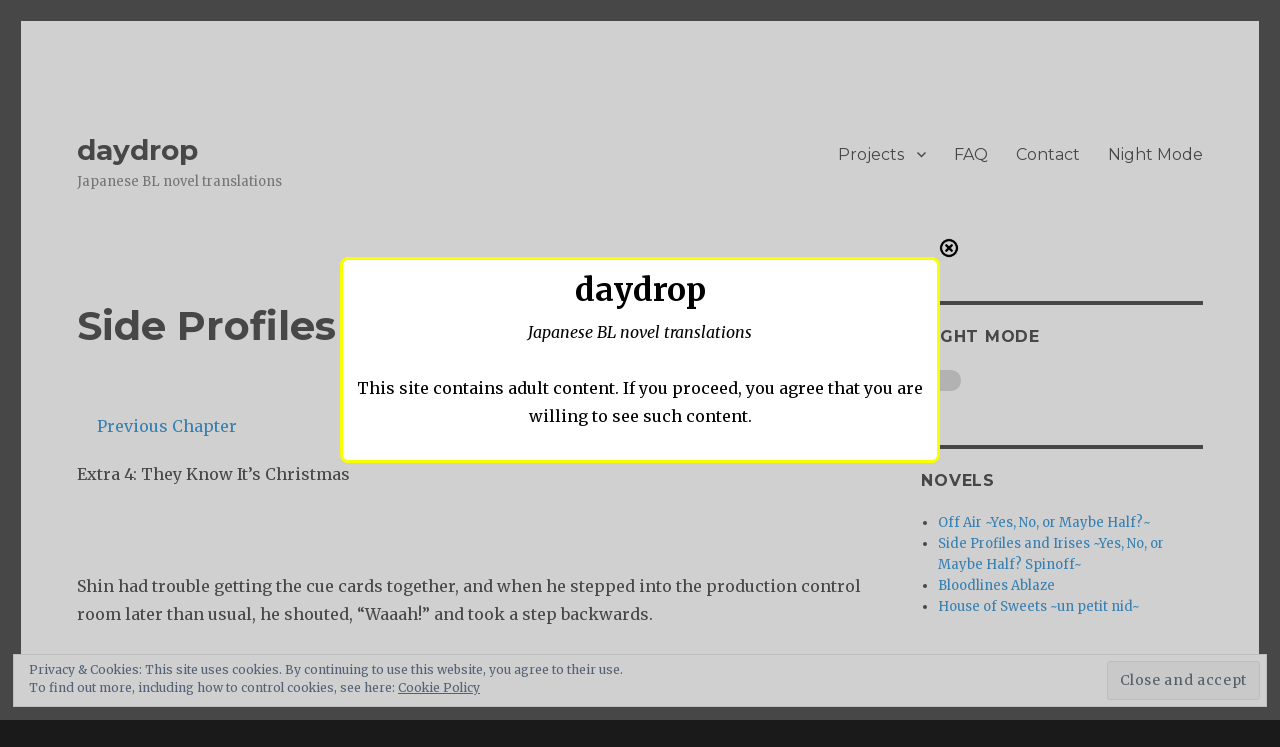

--- FILE ---
content_type: text/html; charset=UTF-8
request_url: https://daydrop.nowaki.net/side-profiles-and-irises/vol-3-extra-4/
body_size: 26474
content:
<!DOCTYPE html>
<html lang="en-US" class="no-js">
<head>
	<meta charset="UTF-8">
	<meta name="viewport" content="width=device-width, initial-scale=1">
	<link rel="profile" href="http://gmpg.org/xfn/11">
		<script>(function(html){html.className = html.className.replace(/\bno-js\b/,'js')})(document.documentElement);</script>
<title>Side Profiles and Irises &#8211; Vol. 3 Extra 4 &#8211; daydrop</title>
<meta name='robots' content='max-image-preview:large' />
<link rel='dns-prefetch' href='//stats.wp.com' />
<link rel='dns-prefetch' href='//fonts.googleapis.com' />
<link rel='dns-prefetch' href='//v0.wordpress.com' />
<link rel='dns-prefetch' href='//widgets.wp.com' />
<link rel='dns-prefetch' href='//s0.wp.com' />
<link rel='dns-prefetch' href='//0.gravatar.com' />
<link rel='dns-prefetch' href='//1.gravatar.com' />
<link rel='dns-prefetch' href='//2.gravatar.com' />
<link rel='dns-prefetch' href='//jetpack.wordpress.com' />
<link rel='dns-prefetch' href='//public-api.wordpress.com' />
<link href='https://fonts.gstatic.com' crossorigin rel='preconnect' />
<link rel="alternate" type="application/rss+xml" title="daydrop &raquo; Feed" href="https://daydrop.nowaki.net/feed/" />
<link rel="alternate" type="application/rss+xml" title="daydrop &raquo; Comments Feed" href="https://daydrop.nowaki.net/comments/feed/" />
<link rel="alternate" type="application/rss+xml" title="daydrop &raquo; Side Profiles and Irises &#8211; Vol. 3 Extra 4 Comments Feed" href="https://daydrop.nowaki.net/side-profiles-and-irises/vol-3-extra-4/feed/" />
<link rel="alternate" title="oEmbed (JSON)" type="application/json+oembed" href="https://daydrop.nowaki.net/wp-json/oembed/1.0/embed?url=https%3A%2F%2Fdaydrop.nowaki.net%2Fside-profiles-and-irises%2Fvol-3-extra-4%2F" />
<link rel="alternate" title="oEmbed (XML)" type="text/xml+oembed" href="https://daydrop.nowaki.net/wp-json/oembed/1.0/embed?url=https%3A%2F%2Fdaydrop.nowaki.net%2Fside-profiles-and-irises%2Fvol-3-extra-4%2F&#038;format=xml" />
		<!-- This site uses the Google Analytics by ExactMetrics plugin v7.10.0 - Using Analytics tracking - https://www.exactmetrics.com/ -->
							<script
				src="//www.googletagmanager.com/gtag/js?id=UA-141800444-1"  data-cfasync="false" data-wpfc-render="false" type="text/javascript" async></script>
			<script data-cfasync="false" data-wpfc-render="false" type="text/javascript">
				var em_version = '7.10.0';
				var em_track_user = true;
				var em_no_track_reason = '';
				
								var disableStrs = [
															'ga-disable-UA-141800444-1',
									];

				/* Function to detect opted out users */
				function __gtagTrackerIsOptedOut() {
					for (var index = 0; index < disableStrs.length; index++) {
						if (document.cookie.indexOf(disableStrs[index] + '=true') > -1) {
							return true;
						}
					}

					return false;
				}

				/* Disable tracking if the opt-out cookie exists. */
				if (__gtagTrackerIsOptedOut()) {
					for (var index = 0; index < disableStrs.length; index++) {
						window[disableStrs[index]] = true;
					}
				}

				/* Opt-out function */
				function __gtagTrackerOptout() {
					for (var index = 0; index < disableStrs.length; index++) {
						document.cookie = disableStrs[index] + '=true; expires=Thu, 31 Dec 2099 23:59:59 UTC; path=/';
						window[disableStrs[index]] = true;
					}
				}

				if ('undefined' === typeof gaOptout) {
					function gaOptout() {
						__gtagTrackerOptout();
					}
				}
								window.dataLayer = window.dataLayer || [];

				window.ExactMetricsDualTracker = {
					helpers: {},
					trackers: {},
				};
				if (em_track_user) {
					function __gtagDataLayer() {
						dataLayer.push(arguments);
					}

					function __gtagTracker(type, name, parameters) {
						if (!parameters) {
							parameters = {};
						}

						if (parameters.send_to) {
							__gtagDataLayer.apply(null, arguments);
							return;
						}

						if (type === 'event') {
							
														parameters.send_to = exactmetrics_frontend.ua;
							__gtagDataLayer(type, name, parameters);
													} else {
							__gtagDataLayer.apply(null, arguments);
						}
					}

					__gtagTracker('js', new Date());
					__gtagTracker('set', {
						'developer_id.dNDMyYj': true,
											});
															__gtagTracker('config', 'UA-141800444-1', {"forceSSL":"true"} );
										window.gtag = __gtagTracker;										(function () {
						/* https://developers.google.com/analytics/devguides/collection/analyticsjs/ */
						/* ga and __gaTracker compatibility shim. */
						var noopfn = function () {
							return null;
						};
						var newtracker = function () {
							return new Tracker();
						};
						var Tracker = function () {
							return null;
						};
						var p = Tracker.prototype;
						p.get = noopfn;
						p.set = noopfn;
						p.send = function () {
							var args = Array.prototype.slice.call(arguments);
							args.unshift('send');
							__gaTracker.apply(null, args);
						};
						var __gaTracker = function () {
							var len = arguments.length;
							if (len === 0) {
								return;
							}
							var f = arguments[len - 1];
							if (typeof f !== 'object' || f === null || typeof f.hitCallback !== 'function') {
								if ('send' === arguments[0]) {
									var hitConverted, hitObject = false, action;
									if ('event' === arguments[1]) {
										if ('undefined' !== typeof arguments[3]) {
											hitObject = {
												'eventAction': arguments[3],
												'eventCategory': arguments[2],
												'eventLabel': arguments[4],
												'value': arguments[5] ? arguments[5] : 1,
											}
										}
									}
									if ('pageview' === arguments[1]) {
										if ('undefined' !== typeof arguments[2]) {
											hitObject = {
												'eventAction': 'page_view',
												'page_path': arguments[2],
											}
										}
									}
									if (typeof arguments[2] === 'object') {
										hitObject = arguments[2];
									}
									if (typeof arguments[5] === 'object') {
										Object.assign(hitObject, arguments[5]);
									}
									if ('undefined' !== typeof arguments[1].hitType) {
										hitObject = arguments[1];
										if ('pageview' === hitObject.hitType) {
											hitObject.eventAction = 'page_view';
										}
									}
									if (hitObject) {
										action = 'timing' === arguments[1].hitType ? 'timing_complete' : hitObject.eventAction;
										hitConverted = mapArgs(hitObject);
										__gtagTracker('event', action, hitConverted);
									}
								}
								return;
							}

							function mapArgs(args) {
								var arg, hit = {};
								var gaMap = {
									'eventCategory': 'event_category',
									'eventAction': 'event_action',
									'eventLabel': 'event_label',
									'eventValue': 'event_value',
									'nonInteraction': 'non_interaction',
									'timingCategory': 'event_category',
									'timingVar': 'name',
									'timingValue': 'value',
									'timingLabel': 'event_label',
									'page': 'page_path',
									'location': 'page_location',
									'title': 'page_title',
								};
								for (arg in args) {
																		if (!(!args.hasOwnProperty(arg) || !gaMap.hasOwnProperty(arg))) {
										hit[gaMap[arg]] = args[arg];
									} else {
										hit[arg] = args[arg];
									}
								}
								return hit;
							}

							try {
								f.hitCallback();
							} catch (ex) {
							}
						};
						__gaTracker.create = newtracker;
						__gaTracker.getByName = newtracker;
						__gaTracker.getAll = function () {
							return [];
						};
						__gaTracker.remove = noopfn;
						__gaTracker.loaded = true;
						window['__gaTracker'] = __gaTracker;
					})();
									} else {
										console.log("");
					(function () {
						function __gtagTracker() {
							return null;
						}

						window['__gtagTracker'] = __gtagTracker;
						window['gtag'] = __gtagTracker;
					})();
									}
			</script>
				<!-- / Google Analytics by ExactMetrics -->
		<style id='wp-img-auto-sizes-contain-inline-css' type='text/css'>
img:is([sizes=auto i],[sizes^="auto," i]){contain-intrinsic-size:3000px 1500px}
/*# sourceURL=wp-img-auto-sizes-contain-inline-css */
</style>
<link rel='stylesheet' id='twentysixteen-jetpack-css' href='https://daydrop.nowaki.net/wp-content/plugins/jetpack/modules/theme-tools/compat/twentysixteen.css?ver=13.9.1' type='text/css' media='all' />
<link rel='stylesheet' id='jetpack_related-posts-css' href='https://daydrop.nowaki.net/wp-content/plugins/jetpack/modules/related-posts/related-posts.css?ver=20240116' type='text/css' media='all' />
<style id='wp-emoji-styles-inline-css' type='text/css'>

	img.wp-smiley, img.emoji {
		display: inline !important;
		border: none !important;
		box-shadow: none !important;
		height: 1em !important;
		width: 1em !important;
		margin: 0 0.07em !important;
		vertical-align: -0.1em !important;
		background: none !important;
		padding: 0 !important;
	}
/*# sourceURL=wp-emoji-styles-inline-css */
</style>
<style id='wp-block-library-inline-css' type='text/css'>
:root{--wp-block-synced-color:#7a00df;--wp-block-synced-color--rgb:122,0,223;--wp-bound-block-color:var(--wp-block-synced-color);--wp-editor-canvas-background:#ddd;--wp-admin-theme-color:#007cba;--wp-admin-theme-color--rgb:0,124,186;--wp-admin-theme-color-darker-10:#006ba1;--wp-admin-theme-color-darker-10--rgb:0,107,160.5;--wp-admin-theme-color-darker-20:#005a87;--wp-admin-theme-color-darker-20--rgb:0,90,135;--wp-admin-border-width-focus:2px}@media (min-resolution:192dpi){:root{--wp-admin-border-width-focus:1.5px}}.wp-element-button{cursor:pointer}:root .has-very-light-gray-background-color{background-color:#eee}:root .has-very-dark-gray-background-color{background-color:#313131}:root .has-very-light-gray-color{color:#eee}:root .has-very-dark-gray-color{color:#313131}:root .has-vivid-green-cyan-to-vivid-cyan-blue-gradient-background{background:linear-gradient(135deg,#00d084,#0693e3)}:root .has-purple-crush-gradient-background{background:linear-gradient(135deg,#34e2e4,#4721fb 50%,#ab1dfe)}:root .has-hazy-dawn-gradient-background{background:linear-gradient(135deg,#faaca8,#dad0ec)}:root .has-subdued-olive-gradient-background{background:linear-gradient(135deg,#fafae1,#67a671)}:root .has-atomic-cream-gradient-background{background:linear-gradient(135deg,#fdd79a,#004a59)}:root .has-nightshade-gradient-background{background:linear-gradient(135deg,#330968,#31cdcf)}:root .has-midnight-gradient-background{background:linear-gradient(135deg,#020381,#2874fc)}:root{--wp--preset--font-size--normal:16px;--wp--preset--font-size--huge:42px}.has-regular-font-size{font-size:1em}.has-larger-font-size{font-size:2.625em}.has-normal-font-size{font-size:var(--wp--preset--font-size--normal)}.has-huge-font-size{font-size:var(--wp--preset--font-size--huge)}.has-text-align-center{text-align:center}.has-text-align-left{text-align:left}.has-text-align-right{text-align:right}.has-fit-text{white-space:nowrap!important}#end-resizable-editor-section{display:none}.aligncenter{clear:both}.items-justified-left{justify-content:flex-start}.items-justified-center{justify-content:center}.items-justified-right{justify-content:flex-end}.items-justified-space-between{justify-content:space-between}.screen-reader-text{border:0;clip-path:inset(50%);height:1px;margin:-1px;overflow:hidden;padding:0;position:absolute;width:1px;word-wrap:normal!important}.screen-reader-text:focus{background-color:#ddd;clip-path:none;color:#444;display:block;font-size:1em;height:auto;left:5px;line-height:normal;padding:15px 23px 14px;text-decoration:none;top:5px;width:auto;z-index:100000}html :where(.has-border-color){border-style:solid}html :where([style*=border-top-color]){border-top-style:solid}html :where([style*=border-right-color]){border-right-style:solid}html :where([style*=border-bottom-color]){border-bottom-style:solid}html :where([style*=border-left-color]){border-left-style:solid}html :where([style*=border-width]){border-style:solid}html :where([style*=border-top-width]){border-top-style:solid}html :where([style*=border-right-width]){border-right-style:solid}html :where([style*=border-bottom-width]){border-bottom-style:solid}html :where([style*=border-left-width]){border-left-style:solid}html :where(img[class*=wp-image-]){height:auto;max-width:100%}:where(figure){margin:0 0 1em}html :where(.is-position-sticky){--wp-admin--admin-bar--position-offset:var(--wp-admin--admin-bar--height,0px)}@media screen and (max-width:600px){html :where(.is-position-sticky){--wp-admin--admin-bar--position-offset:0px}}

/*# sourceURL=wp-block-library-inline-css */
</style><style id='wp-block-paragraph-inline-css' type='text/css'>
.is-small-text{font-size:.875em}.is-regular-text{font-size:1em}.is-large-text{font-size:2.25em}.is-larger-text{font-size:3em}.has-drop-cap:not(:focus):first-letter{float:left;font-size:8.4em;font-style:normal;font-weight:100;line-height:.68;margin:.05em .1em 0 0;text-transform:uppercase}body.rtl .has-drop-cap:not(:focus):first-letter{float:none;margin-left:.1em}p.has-drop-cap.has-background{overflow:hidden}:root :where(p.has-background){padding:1.25em 2.375em}:where(p.has-text-color:not(.has-link-color)) a{color:inherit}p.has-text-align-left[style*="writing-mode:vertical-lr"],p.has-text-align-right[style*="writing-mode:vertical-rl"]{rotate:180deg}
/*# sourceURL=https://daydrop.nowaki.net/wp-includes/blocks/paragraph/style.min.css */
</style>
<style id='global-styles-inline-css' type='text/css'>
:root{--wp--preset--aspect-ratio--square: 1;--wp--preset--aspect-ratio--4-3: 4/3;--wp--preset--aspect-ratio--3-4: 3/4;--wp--preset--aspect-ratio--3-2: 3/2;--wp--preset--aspect-ratio--2-3: 2/3;--wp--preset--aspect-ratio--16-9: 16/9;--wp--preset--aspect-ratio--9-16: 9/16;--wp--preset--color--black: #000000;--wp--preset--color--cyan-bluish-gray: #abb8c3;--wp--preset--color--white: #fff;--wp--preset--color--pale-pink: #f78da7;--wp--preset--color--vivid-red: #cf2e2e;--wp--preset--color--luminous-vivid-orange: #ff6900;--wp--preset--color--luminous-vivid-amber: #fcb900;--wp--preset--color--light-green-cyan: #7bdcb5;--wp--preset--color--vivid-green-cyan: #00d084;--wp--preset--color--pale-cyan-blue: #8ed1fc;--wp--preset--color--vivid-cyan-blue: #0693e3;--wp--preset--color--vivid-purple: #9b51e0;--wp--preset--color--dark-gray: #1a1a1a;--wp--preset--color--medium-gray: #686868;--wp--preset--color--light-gray: #e5e5e5;--wp--preset--color--blue-gray: #4d545c;--wp--preset--color--bright-blue: #007acc;--wp--preset--color--light-blue: #9adffd;--wp--preset--color--dark-brown: #402b30;--wp--preset--color--medium-brown: #774e24;--wp--preset--color--dark-red: #640c1f;--wp--preset--color--bright-red: #ff675f;--wp--preset--color--yellow: #ffef8e;--wp--preset--gradient--vivid-cyan-blue-to-vivid-purple: linear-gradient(135deg,rgb(6,147,227) 0%,rgb(155,81,224) 100%);--wp--preset--gradient--light-green-cyan-to-vivid-green-cyan: linear-gradient(135deg,rgb(122,220,180) 0%,rgb(0,208,130) 100%);--wp--preset--gradient--luminous-vivid-amber-to-luminous-vivid-orange: linear-gradient(135deg,rgb(252,185,0) 0%,rgb(255,105,0) 100%);--wp--preset--gradient--luminous-vivid-orange-to-vivid-red: linear-gradient(135deg,rgb(255,105,0) 0%,rgb(207,46,46) 100%);--wp--preset--gradient--very-light-gray-to-cyan-bluish-gray: linear-gradient(135deg,rgb(238,238,238) 0%,rgb(169,184,195) 100%);--wp--preset--gradient--cool-to-warm-spectrum: linear-gradient(135deg,rgb(74,234,220) 0%,rgb(151,120,209) 20%,rgb(207,42,186) 40%,rgb(238,44,130) 60%,rgb(251,105,98) 80%,rgb(254,248,76) 100%);--wp--preset--gradient--blush-light-purple: linear-gradient(135deg,rgb(255,206,236) 0%,rgb(152,150,240) 100%);--wp--preset--gradient--blush-bordeaux: linear-gradient(135deg,rgb(254,205,165) 0%,rgb(254,45,45) 50%,rgb(107,0,62) 100%);--wp--preset--gradient--luminous-dusk: linear-gradient(135deg,rgb(255,203,112) 0%,rgb(199,81,192) 50%,rgb(65,88,208) 100%);--wp--preset--gradient--pale-ocean: linear-gradient(135deg,rgb(255,245,203) 0%,rgb(182,227,212) 50%,rgb(51,167,181) 100%);--wp--preset--gradient--electric-grass: linear-gradient(135deg,rgb(202,248,128) 0%,rgb(113,206,126) 100%);--wp--preset--gradient--midnight: linear-gradient(135deg,rgb(2,3,129) 0%,rgb(40,116,252) 100%);--wp--preset--font-size--small: 13px;--wp--preset--font-size--medium: 20px;--wp--preset--font-size--large: 36px;--wp--preset--font-size--x-large: 42px;--wp--preset--spacing--20: 0.44rem;--wp--preset--spacing--30: 0.67rem;--wp--preset--spacing--40: 1rem;--wp--preset--spacing--50: 1.5rem;--wp--preset--spacing--60: 2.25rem;--wp--preset--spacing--70: 3.38rem;--wp--preset--spacing--80: 5.06rem;--wp--preset--shadow--natural: 6px 6px 9px rgba(0, 0, 0, 0.2);--wp--preset--shadow--deep: 12px 12px 50px rgba(0, 0, 0, 0.4);--wp--preset--shadow--sharp: 6px 6px 0px rgba(0, 0, 0, 0.2);--wp--preset--shadow--outlined: 6px 6px 0px -3px rgb(255, 255, 255), 6px 6px rgb(0, 0, 0);--wp--preset--shadow--crisp: 6px 6px 0px rgb(0, 0, 0);}:where(.is-layout-flex){gap: 0.5em;}:where(.is-layout-grid){gap: 0.5em;}body .is-layout-flex{display: flex;}.is-layout-flex{flex-wrap: wrap;align-items: center;}.is-layout-flex > :is(*, div){margin: 0;}body .is-layout-grid{display: grid;}.is-layout-grid > :is(*, div){margin: 0;}:where(.wp-block-columns.is-layout-flex){gap: 2em;}:where(.wp-block-columns.is-layout-grid){gap: 2em;}:where(.wp-block-post-template.is-layout-flex){gap: 1.25em;}:where(.wp-block-post-template.is-layout-grid){gap: 1.25em;}.has-black-color{color: var(--wp--preset--color--black) !important;}.has-cyan-bluish-gray-color{color: var(--wp--preset--color--cyan-bluish-gray) !important;}.has-white-color{color: var(--wp--preset--color--white) !important;}.has-pale-pink-color{color: var(--wp--preset--color--pale-pink) !important;}.has-vivid-red-color{color: var(--wp--preset--color--vivid-red) !important;}.has-luminous-vivid-orange-color{color: var(--wp--preset--color--luminous-vivid-orange) !important;}.has-luminous-vivid-amber-color{color: var(--wp--preset--color--luminous-vivid-amber) !important;}.has-light-green-cyan-color{color: var(--wp--preset--color--light-green-cyan) !important;}.has-vivid-green-cyan-color{color: var(--wp--preset--color--vivid-green-cyan) !important;}.has-pale-cyan-blue-color{color: var(--wp--preset--color--pale-cyan-blue) !important;}.has-vivid-cyan-blue-color{color: var(--wp--preset--color--vivid-cyan-blue) !important;}.has-vivid-purple-color{color: var(--wp--preset--color--vivid-purple) !important;}.has-black-background-color{background-color: var(--wp--preset--color--black) !important;}.has-cyan-bluish-gray-background-color{background-color: var(--wp--preset--color--cyan-bluish-gray) !important;}.has-white-background-color{background-color: var(--wp--preset--color--white) !important;}.has-pale-pink-background-color{background-color: var(--wp--preset--color--pale-pink) !important;}.has-vivid-red-background-color{background-color: var(--wp--preset--color--vivid-red) !important;}.has-luminous-vivid-orange-background-color{background-color: var(--wp--preset--color--luminous-vivid-orange) !important;}.has-luminous-vivid-amber-background-color{background-color: var(--wp--preset--color--luminous-vivid-amber) !important;}.has-light-green-cyan-background-color{background-color: var(--wp--preset--color--light-green-cyan) !important;}.has-vivid-green-cyan-background-color{background-color: var(--wp--preset--color--vivid-green-cyan) !important;}.has-pale-cyan-blue-background-color{background-color: var(--wp--preset--color--pale-cyan-blue) !important;}.has-vivid-cyan-blue-background-color{background-color: var(--wp--preset--color--vivid-cyan-blue) !important;}.has-vivid-purple-background-color{background-color: var(--wp--preset--color--vivid-purple) !important;}.has-black-border-color{border-color: var(--wp--preset--color--black) !important;}.has-cyan-bluish-gray-border-color{border-color: var(--wp--preset--color--cyan-bluish-gray) !important;}.has-white-border-color{border-color: var(--wp--preset--color--white) !important;}.has-pale-pink-border-color{border-color: var(--wp--preset--color--pale-pink) !important;}.has-vivid-red-border-color{border-color: var(--wp--preset--color--vivid-red) !important;}.has-luminous-vivid-orange-border-color{border-color: var(--wp--preset--color--luminous-vivid-orange) !important;}.has-luminous-vivid-amber-border-color{border-color: var(--wp--preset--color--luminous-vivid-amber) !important;}.has-light-green-cyan-border-color{border-color: var(--wp--preset--color--light-green-cyan) !important;}.has-vivid-green-cyan-border-color{border-color: var(--wp--preset--color--vivid-green-cyan) !important;}.has-pale-cyan-blue-border-color{border-color: var(--wp--preset--color--pale-cyan-blue) !important;}.has-vivid-cyan-blue-border-color{border-color: var(--wp--preset--color--vivid-cyan-blue) !important;}.has-vivid-purple-border-color{border-color: var(--wp--preset--color--vivid-purple) !important;}.has-vivid-cyan-blue-to-vivid-purple-gradient-background{background: var(--wp--preset--gradient--vivid-cyan-blue-to-vivid-purple) !important;}.has-light-green-cyan-to-vivid-green-cyan-gradient-background{background: var(--wp--preset--gradient--light-green-cyan-to-vivid-green-cyan) !important;}.has-luminous-vivid-amber-to-luminous-vivid-orange-gradient-background{background: var(--wp--preset--gradient--luminous-vivid-amber-to-luminous-vivid-orange) !important;}.has-luminous-vivid-orange-to-vivid-red-gradient-background{background: var(--wp--preset--gradient--luminous-vivid-orange-to-vivid-red) !important;}.has-very-light-gray-to-cyan-bluish-gray-gradient-background{background: var(--wp--preset--gradient--very-light-gray-to-cyan-bluish-gray) !important;}.has-cool-to-warm-spectrum-gradient-background{background: var(--wp--preset--gradient--cool-to-warm-spectrum) !important;}.has-blush-light-purple-gradient-background{background: var(--wp--preset--gradient--blush-light-purple) !important;}.has-blush-bordeaux-gradient-background{background: var(--wp--preset--gradient--blush-bordeaux) !important;}.has-luminous-dusk-gradient-background{background: var(--wp--preset--gradient--luminous-dusk) !important;}.has-pale-ocean-gradient-background{background: var(--wp--preset--gradient--pale-ocean) !important;}.has-electric-grass-gradient-background{background: var(--wp--preset--gradient--electric-grass) !important;}.has-midnight-gradient-background{background: var(--wp--preset--gradient--midnight) !important;}.has-small-font-size{font-size: var(--wp--preset--font-size--small) !important;}.has-medium-font-size{font-size: var(--wp--preset--font-size--medium) !important;}.has-large-font-size{font-size: var(--wp--preset--font-size--large) !important;}.has-x-large-font-size{font-size: var(--wp--preset--font-size--x-large) !important;}
/*# sourceURL=global-styles-inline-css */
</style>

<style id='classic-theme-styles-inline-css' type='text/css'>
/*! This file is auto-generated */
.wp-block-button__link{color:#fff;background-color:#32373c;border-radius:9999px;box-shadow:none;text-decoration:none;padding:calc(.667em + 2px) calc(1.333em + 2px);font-size:1.125em}.wp-block-file__button{background:#32373c;color:#fff;text-decoration:none}
/*# sourceURL=/wp-includes/css/classic-themes.min.css */
</style>
<link rel='stylesheet' id='wp-night-mode-css' href='https://daydrop.nowaki.net/wp-content/plugins/wp-night-mode/public/css/wp-night-mode-public.css?ver=1.0.0' type='text/css' media='all' />
<link rel='stylesheet' id='wp-polls-css' href='https://daydrop.nowaki.net/wp-content/plugins/wp-polls/polls-css.css?ver=2.76.0' type='text/css' media='all' />
<style id='wp-polls-inline-css' type='text/css'>
.wp-polls .pollbar {
	margin: 1px;
	font-size: 6px;
	line-height: 8px;
	height: 8px;
	background-image: url('https://daydrop.nowaki.net/wp-content/plugins/wp-polls/images/default/pollbg.gif');
	border: 1px solid #c8c8c8;
}

/*# sourceURL=wp-polls-inline-css */
</style>
<link rel='stylesheet' id='wpfront-scroll-top-css' href='https://daydrop.nowaki.net/wp-content/plugins/wpfront-scroll-top/css/wpfront-scroll-top.min.css?ver=2.0.7.08086' type='text/css' media='all' />
<link rel='stylesheet' id='jetpack_likes-css' href='https://daydrop.nowaki.net/wp-content/plugins/jetpack/modules/likes/style.css?ver=13.9.1' type='text/css' media='all' />
<link rel='stylesheet' id='twentysixteen-fonts-css' href='https://fonts.googleapis.com/css?family=Merriweather%3A400%2C700%2C900%2C400italic%2C700italic%2C900italic%7CMontserrat%3A400%2C700%7CInconsolata%3A400&#038;subset=latin%2Clatin-ext' type='text/css' media='all' />
<link rel='stylesheet' id='genericons-css' href='https://daydrop.nowaki.net/wp-content/plugins/jetpack/_inc/genericons/genericons/genericons.css?ver=3.1' type='text/css' media='all' />
<link rel='stylesheet' id='twentysixteen-style-css' href='https://daydrop.nowaki.net/wp-content/themes/twentysixteen/style.css?ver=6.9' type='text/css' media='all' />
<link rel='stylesheet' id='twentysixteen-block-style-css' href='https://daydrop.nowaki.net/wp-content/themes/twentysixteen/css/blocks.css?ver=20181230' type='text/css' media='all' />
<link rel='stylesheet' id='jetpack-subscriptions-css' href='https://daydrop.nowaki.net/wp-content/plugins/jetpack/modules/subscriptions/subscriptions.css?ver=13.9.1' type='text/css' media='all' />
<link rel='stylesheet' id='eu-cookie-law-style-css' href='https://daydrop.nowaki.net/wp-content/plugins/jetpack/modules/widgets/eu-cookie-law/style.css?ver=13.9.1' type='text/css' media='all' />
<link rel='stylesheet' id='sharedaddy-css' href='https://daydrop.nowaki.net/wp-content/plugins/jetpack/modules/sharedaddy/sharing.css?ver=13.9.1' type='text/css' media='all' />
<link rel='stylesheet' id='social-logos-css' href='https://daydrop.nowaki.net/wp-content/plugins/jetpack/_inc/social-logos/social-logos.min.css?ver=13.9.1' type='text/css' media='all' />
<script type="text/javascript" id="jetpack_related-posts-js-extra">
/* <![CDATA[ */
var related_posts_js_options = {"post_heading":"h4"};
//# sourceURL=jetpack_related-posts-js-extra
/* ]]> */
</script>
<script type="text/javascript" src="https://daydrop.nowaki.net/wp-content/plugins/jetpack/_inc/build/related-posts/related-posts.min.js?ver=20240116" id="jetpack_related-posts-js"></script>
<script type="text/javascript" src="https://daydrop.nowaki.net/wp-content/plugins/google-analytics-dashboard-for-wp/assets/js/frontend-gtag.min.js?ver=7.10.0" id="exactmetrics-frontend-script-js"></script>
<script data-cfasync="false" data-wpfc-render="false" type="text/javascript" id='exactmetrics-frontend-script-js-extra'>/* <![CDATA[ */
var exactmetrics_frontend = {"js_events_tracking":"true","download_extensions":"zip,mp3,mpeg,pdf,docx,pptx,xlsx,rar","inbound_paths":"[{\"path\":\"\\\/go\\\/\",\"label\":\"affiliate\"},{\"path\":\"\\\/recommend\\\/\",\"label\":\"affiliate\"}]","home_url":"https:\/\/daydrop.nowaki.net","hash_tracking":"false","ua":"UA-141800444-1","v4_id":""};/* ]]> */
</script>
<script type="text/javascript" src="https://daydrop.nowaki.net/wp-includes/js/jquery/jquery.min.js?ver=3.7.1" id="jquery-core-js"></script>
<script type="text/javascript" src="https://daydrop.nowaki.net/wp-includes/js/jquery/jquery-migrate.min.js?ver=3.4.1" id="jquery-migrate-js"></script>
<script type="text/javascript" src="https://daydrop.nowaki.net/wp-content/plugins/itro-popup/scripts/itro-scripts.js?ver=6.9" id="itro-scripts-js"></script>
<script type="text/javascript" id="wp-night-mode-js-extra">
/* <![CDATA[ */
var wpnmObject = {"button_html":"\u003Cdiv class=\"wpnm-button style-1\"\u003E\n                            \u003Cdiv class=\"wpnm-slider round\"\u003E\u003C/div\u003E\n                        \u003C/div\u003E","default":"","server_time":"1768917506","turn_on_time":"","turn_off_time":""};
//# sourceURL=wp-night-mode-js-extra
/* ]]> */
</script>
<script type="text/javascript" src="https://daydrop.nowaki.net/wp-content/plugins/wp-night-mode/public/js/wp-night-mode-public.js?ver=1.0.0" id="wp-night-mode-js"></script>
<link rel="https://api.w.org/" href="https://daydrop.nowaki.net/wp-json/" /><link rel="alternate" title="JSON" type="application/json" href="https://daydrop.nowaki.net/wp-json/wp/v2/pages/5784" /><link rel="EditURI" type="application/rsd+xml" title="RSD" href="https://daydrop.nowaki.net/xmlrpc.php?rsd" />
<meta name="generator" content="WordPress 6.9" />
<link rel="canonical" href="https://daydrop.nowaki.net/side-profiles-and-irises/vol-3-extra-4/" />
<link rel='shortlink' href='https://wp.me/PaQ9sC-1vi' />

		<style type='text/css'>
		.nnl_previous_chapter {
			margin-left: 20px;
			float: left;
		}
		.nnl_toc {
			display: inline-block;
		}
		.nnl_next_chapter {
			margin-right: 20px;
			float: right;
		}
		.nnl_container {
			overflow: auto;
			margin: 20px auto;
			text-align: center;
		}
		.navig select#slch{
			background: #3C97F3;
			padding: 5px 7px;
			border: none;
			color: #fff;
			display: inline-block;
		}
		.navig select#slch{
			width:100%
		}
		</style>
					<style type="text/css">
				 
			.wp-night-mode-slider {
				background-color: ;
			}

			.wp-night-mode-button.active .wp-night-mode-slider {
				background-color: ;
			}

			body.wp-night-mode-on * {
				background: #000000;
			}

			body.wp-night-mode-on .customize-partial-edit-shortcut button,
			body.wp-night-mode-on .customize-partial-edit-shortcut button svg,
			body.wp-night-mode-on #adminbarsearch,
			body.wp-night-mode-on span.display-name,
			body.wp-night-mode-on span.ab-icon,
			body.wp-night-mode-on span.ab-label {
			    background: transparent;
			}

			body.wp-night-mode-on * {
				color: #e0e0e0;
			}

			body.wp-night-mode-on a {
				color: #41d3c9;
			}

			body.wp-night-mode-on a:hover,
			body.wp-night-mode-on a:visited,
			body.wp-night-mode-on a:active {
				color: #0591fc;
			}
		}				@media (prefers-color-scheme: dark) {
					 
			.wp-night-mode-slider {
				background-color: ;
			}

			.wp-night-mode-button.active .wp-night-mode-slider {
				background-color: ;
			}

			body.wp-night-mode-on * {
				background: #000000;
			}

			body.wp-night-mode-on .customize-partial-edit-shortcut button,
			body.wp-night-mode-on .customize-partial-edit-shortcut button svg,
			body.wp-night-mode-on #adminbarsearch,
			body.wp-night-mode-on span.display-name,
			body.wp-night-mode-on span.ab-icon,
			body.wp-night-mode-on span.ab-label {
			    background: transparent;
			}

			body.wp-night-mode-on * {
				color: #e0e0e0;
			}

			body.wp-night-mode-on a {
				color: #41d3c9;
			}

			body.wp-night-mode-on a:hover,
			body.wp-night-mode-on a:visited,
			body.wp-night-mode-on a:active {
				color: #0591fc;
			}
		}				}
			</style>
			<style>img#wpstats{display:none}</style>
		<style type="text/css">.recentcomments a{display:inline !important;padding:0 !important;margin:0 !important;}</style>

<!-- Jetpack Open Graph Tags -->
<meta property="og:type" content="article" />
<meta property="og:title" content="Side Profiles and Irises &#8211; Vol. 3 Extra 4" />
<meta property="og:url" content="https://daydrop.nowaki.net/side-profiles-and-irises/vol-3-extra-4/" />
<meta property="og:description" content="Extra 4: They Know It&#8217;s Christmas Shin had trouble getting the cue cards together, and when he stepped into the production control room later than usual, he shouted, “Waaah!” and took a step …" />
<meta property="article:published_time" content="2020-07-07T17:31:58+00:00" />
<meta property="article:modified_time" content="2020-07-07T17:31:58+00:00" />
<meta property="og:site_name" content="daydrop" />
<meta property="og:image" content="https://daydrop.nowaki.net/wp-content/uploads/2019/06/cropped-lemon-resize-2.png" />
<meta property="og:image:width" content="512" />
<meta property="og:image:height" content="512" />
<meta property="og:image:alt" content="" />
<meta property="og:locale" content="en_US" />
<meta name="twitter:text:title" content="Side Profiles and Irises &#8211; Vol. 3 Extra 4" />
<meta name="twitter:image" content="https://daydrop.nowaki.net/wp-content/uploads/2019/06/cropped-lemon-resize-2-270x270.png" />
<meta name="twitter:card" content="summary" />

<!-- End Jetpack Open Graph Tags -->
<style type="text/css">.saboxplugin-wrap{-webkit-box-sizing:border-box;-moz-box-sizing:border-box;-ms-box-sizing:border-box;box-sizing:border-box;border:1px solid #eee;width:100%;clear:both;display:block;overflow:hidden;word-wrap:break-word;position:relative}.saboxplugin-wrap .saboxplugin-gravatar{float:left;padding:0 20px 20px 20px}.saboxplugin-wrap .saboxplugin-gravatar img{max-width:100px;height:auto;border-radius:0;}.saboxplugin-wrap .saboxplugin-authorname{font-size:18px;line-height:1;margin:20px 0 0 20px;display:block}.saboxplugin-wrap .saboxplugin-authorname a{text-decoration:none}.saboxplugin-wrap .saboxplugin-authorname a:focus{outline:0}.saboxplugin-wrap .saboxplugin-desc{display:block;margin:5px 20px}.saboxplugin-wrap .saboxplugin-desc a{text-decoration:underline}.saboxplugin-wrap .saboxplugin-desc p{margin:5px 0 12px}.saboxplugin-wrap .saboxplugin-web{margin:0 20px 15px;text-align:left}.saboxplugin-wrap .sab-web-position{text-align:right}.saboxplugin-wrap .saboxplugin-web a{color:#ccc;text-decoration:none}.saboxplugin-wrap .saboxplugin-socials{position:relative;display:block;background:#fcfcfc;padding:5px;border-top:1px solid #eee}.saboxplugin-wrap .saboxplugin-socials a svg{width:20px;height:20px}.saboxplugin-wrap .saboxplugin-socials a svg .st2{fill:#fff; transform-origin:center center;}.saboxplugin-wrap .saboxplugin-socials a svg .st1{fill:rgba(0,0,0,.3)}.saboxplugin-wrap .saboxplugin-socials a:hover{opacity:.8;-webkit-transition:opacity .4s;-moz-transition:opacity .4s;-o-transition:opacity .4s;transition:opacity .4s;box-shadow:none!important;-webkit-box-shadow:none!important}.saboxplugin-wrap .saboxplugin-socials .saboxplugin-icon-color{box-shadow:none;padding:0;border:0;-webkit-transition:opacity .4s;-moz-transition:opacity .4s;-o-transition:opacity .4s;transition:opacity .4s;display:inline-block;color:#fff;font-size:0;text-decoration:inherit;margin:5px;-webkit-border-radius:0;-moz-border-radius:0;-ms-border-radius:0;-o-border-radius:0;border-radius:0;overflow:hidden}.saboxplugin-wrap .saboxplugin-socials .saboxplugin-icon-grey{text-decoration:inherit;box-shadow:none;position:relative;display:-moz-inline-stack;display:inline-block;vertical-align:middle;zoom:1;margin:10px 5px;color:#444;fill:#444}.clearfix:after,.clearfix:before{content:' ';display:table;line-height:0;clear:both}.ie7 .clearfix{zoom:1}.saboxplugin-socials.sabox-colored .saboxplugin-icon-color .sab-twitch{border-color:#38245c}.saboxplugin-socials.sabox-colored .saboxplugin-icon-color .sab-addthis{border-color:#e91c00}.saboxplugin-socials.sabox-colored .saboxplugin-icon-color .sab-behance{border-color:#003eb0}.saboxplugin-socials.sabox-colored .saboxplugin-icon-color .sab-delicious{border-color:#06c}.saboxplugin-socials.sabox-colored .saboxplugin-icon-color .sab-deviantart{border-color:#036824}.saboxplugin-socials.sabox-colored .saboxplugin-icon-color .sab-digg{border-color:#00327c}.saboxplugin-socials.sabox-colored .saboxplugin-icon-color .sab-dribbble{border-color:#ba1655}.saboxplugin-socials.sabox-colored .saboxplugin-icon-color .sab-facebook{border-color:#1e2e4f}.saboxplugin-socials.sabox-colored .saboxplugin-icon-color .sab-flickr{border-color:#003576}.saboxplugin-socials.sabox-colored .saboxplugin-icon-color .sab-github{border-color:#264874}.saboxplugin-socials.sabox-colored .saboxplugin-icon-color .sab-google{border-color:#0b51c5}.saboxplugin-socials.sabox-colored .saboxplugin-icon-color .sab-googleplus{border-color:#96271a}.saboxplugin-socials.sabox-colored .saboxplugin-icon-color .sab-html5{border-color:#902e13}.saboxplugin-socials.sabox-colored .saboxplugin-icon-color .sab-instagram{border-color:#1630aa}.saboxplugin-socials.sabox-colored .saboxplugin-icon-color .sab-linkedin{border-color:#00344f}.saboxplugin-socials.sabox-colored .saboxplugin-icon-color .sab-pinterest{border-color:#5b040e}.saboxplugin-socials.sabox-colored .saboxplugin-icon-color .sab-reddit{border-color:#992900}.saboxplugin-socials.sabox-colored .saboxplugin-icon-color .sab-rss{border-color:#a43b0a}.saboxplugin-socials.sabox-colored .saboxplugin-icon-color .sab-sharethis{border-color:#5d8420}.saboxplugin-socials.sabox-colored .saboxplugin-icon-color .sab-skype{border-color:#00658a}.saboxplugin-socials.sabox-colored .saboxplugin-icon-color .sab-soundcloud{border-color:#995200}.saboxplugin-socials.sabox-colored .saboxplugin-icon-color .sab-spotify{border-color:#0f612c}.saboxplugin-socials.sabox-colored .saboxplugin-icon-color .sab-stackoverflow{border-color:#a95009}.saboxplugin-socials.sabox-colored .saboxplugin-icon-color .sab-steam{border-color:#006388}.saboxplugin-socials.sabox-colored .saboxplugin-icon-color .sab-user_email{border-color:#b84e05}.saboxplugin-socials.sabox-colored .saboxplugin-icon-color .sab-stumbleUpon{border-color:#9b280e}.saboxplugin-socials.sabox-colored .saboxplugin-icon-color .sab-tumblr{border-color:#10151b}.saboxplugin-socials.sabox-colored .saboxplugin-icon-color .sab-twitter{border-color:#0967a0}.saboxplugin-socials.sabox-colored .saboxplugin-icon-color .sab-vimeo{border-color:#0d7091}.saboxplugin-socials.sabox-colored .saboxplugin-icon-color .sab-windows{border-color:#003f71}.saboxplugin-socials.sabox-colored .saboxplugin-icon-color .sab-whatsapp{border-color:#003f71}.saboxplugin-socials.sabox-colored .saboxplugin-icon-color .sab-wordpress{border-color:#0f3647}.saboxplugin-socials.sabox-colored .saboxplugin-icon-color .sab-yahoo{border-color:#14002d}.saboxplugin-socials.sabox-colored .saboxplugin-icon-color .sab-youtube{border-color:#900}.saboxplugin-socials.sabox-colored .saboxplugin-icon-color .sab-xing{border-color:#000202}.saboxplugin-socials.sabox-colored .saboxplugin-icon-color .sab-mixcloud{border-color:#2475a0}.saboxplugin-socials.sabox-colored .saboxplugin-icon-color .sab-vk{border-color:#243549}.saboxplugin-socials.sabox-colored .saboxplugin-icon-color .sab-medium{border-color:#00452c}.saboxplugin-socials.sabox-colored .saboxplugin-icon-color .sab-quora{border-color:#420e00}.saboxplugin-socials.sabox-colored .saboxplugin-icon-color .sab-meetup{border-color:#9b181c}.saboxplugin-socials.sabox-colored .saboxplugin-icon-color .sab-goodreads{border-color:#000}.saboxplugin-socials.sabox-colored .saboxplugin-icon-color .sab-snapchat{border-color:#999700}.saboxplugin-socials.sabox-colored .saboxplugin-icon-color .sab-500px{border-color:#00557f}.saboxplugin-socials.sabox-colored .saboxplugin-icon-color .sab-mastodont{border-color:#185886}.sabox-plus-item{margin-bottom:20px}@media screen and (max-width:480px){.saboxplugin-wrap{text-align:center}.saboxplugin-wrap .saboxplugin-gravatar{float:none;padding:20px 0;text-align:center;margin:0 auto;display:block}.saboxplugin-wrap .saboxplugin-gravatar img{float:none;display:inline-block;display:-moz-inline-stack;vertical-align:middle;zoom:1}.saboxplugin-wrap .saboxplugin-desc{margin:0 10px 20px;text-align:center}.saboxplugin-wrap .saboxplugin-authorname{text-align:center;margin:10px 0 20px}}body .saboxplugin-authorname a,body .saboxplugin-authorname a:hover{box-shadow:none;-webkit-box-shadow:none}a.sab-profile-edit{font-size:16px!important;line-height:1!important}.sab-edit-settings a,a.sab-profile-edit{color:#0073aa!important;box-shadow:none!important;-webkit-box-shadow:none!important}.sab-edit-settings{margin-right:15px;position:absolute;right:0;z-index:2;bottom:10px;line-height:20px}.sab-edit-settings i{margin-left:5px}.saboxplugin-socials{line-height:1!important}.rtl .saboxplugin-wrap .saboxplugin-gravatar{float:right}.rtl .saboxplugin-wrap .saboxplugin-authorname{display:flex;align-items:center}.rtl .saboxplugin-wrap .saboxplugin-authorname .sab-profile-edit{margin-right:10px}.rtl .sab-edit-settings{right:auto;left:0}img.sab-custom-avatar{max-width:75px;}.saboxplugin-wrap {margin-top:0px; margin-bottom:0px; padding: 0px 0px }.saboxplugin-wrap .saboxplugin-authorname {font-size:18px; line-height:25px;}.saboxplugin-wrap .saboxplugin-desc p, .saboxplugin-wrap .saboxplugin-desc {font-size:14px !important; line-height:21px !important;}.saboxplugin-wrap .saboxplugin-web {font-size:14px;}.saboxplugin-wrap .saboxplugin-socials a svg {width:18px;height:18px;}</style><link rel="icon" href="https://daydrop.nowaki.net/wp-content/uploads/2019/06/cropped-lemon-resize-2-32x32.png" sizes="32x32" />
<link rel="icon" href="https://daydrop.nowaki.net/wp-content/uploads/2019/06/cropped-lemon-resize-2-192x192.png" sizes="192x192" />
<link rel="apple-touch-icon" href="https://daydrop.nowaki.net/wp-content/uploads/2019/06/cropped-lemon-resize-2-180x180.png" />
<meta name="msapplication-TileImage" content="https://daydrop.nowaki.net/wp-content/uploads/2019/06/cropped-lemon-resize-2-270x270.png" />
		<style type="text/css" id="wp-custom-css">
			
.entry-content a, 
.entry-summary a, 
.widget a, 
.site-footer .widget-area a, 
.posts-navigation a, 
.widget_authors a strong,
.entry-content a:hover, 
.entry-summary a:hover, 
.widget a:hover, 
.site-footer .widget-area a:hover, 
.posts-navigation a:hover, 
.widget_authors a strong:hover {
    box-shadow: none;
}
.sharedaddy:last-child:after {
	background-color: currentColor;
	content: "";
	height: 1px;
	opacity: 0.2;
	position: absolute;
	top: 0;
	width: 0;
}
.metaslider .caption,
.metaslider .caption-wrap{
    font-size: 14px; 
	  line-height: normal;
	  background: #6f0000; 
}		</style>
		<link rel='stylesheet' id='metaslider-flex-slider-css' href='https://daydrop.nowaki.net/wp-content/plugins/ml-slider/assets/sliders/flexslider/flexslider.css?ver=3.96.0' type='text/css' media='all' property='stylesheet' />
<link rel='stylesheet' id='metaslider-public-css' href='https://daydrop.nowaki.net/wp-content/plugins/ml-slider/assets/metaslider/public.css?ver=3.96.0' type='text/css' media='all' property='stylesheet' />
<style id='metaslider-public-inline-css' type='text/css'>

        #metaslider_4331.flexslider .slides li {margin-right: 5px !important;}@media only screen and (max-width: 767px) {body:after { display: none; content: "smartphone"; } .hide-arrows-smartphone .flex-direction-nav, .hide-navigation-smartphone .flex-control-paging, .hide-navigation-smartphone .flex-control-nav, .hide-navigation-smartphone .filmstrip{ display: none!important; }}@media only screen and (min-width : 768px) and (max-width: 1023px) {body:after { display: none; content: "tablet"; } .hide-arrows-tablet .flex-direction-nav, .hide-navigation-tablet .flex-control-paging, .hide-navigation-tablet .flex-control-nav, .hide-navigation-tablet .filmstrip{ display: none!important; }}@media only screen and (min-width : 1024px) and (max-width: 1439px) {body:after { display: none; content: "laptop"; } .hide-arrows-laptop .flex-direction-nav, .hide-navigation-laptop .flex-control-paging, .hide-navigation-laptop .flex-control-nav, .hide-navigation-laptop .filmstrip{ display: none!important; }}@media only screen and (min-width : 1440px) {body:after { display: none; content: "desktop"; } .hide-arrows-desktop .flex-direction-nav, .hide-navigation-desktop .flex-control-paging, .hide-navigation-desktop .flex-control-nav, .hide-navigation-desktop .filmstrip{ display: none!important; }}

        #metaslider_4331.flexslider .slides li {margin-right: 5px !important;}@media only screen and (max-width: 767px) {body:after { display: none; content: "smartphone"; } .hide-arrows-smartphone .flex-direction-nav, .hide-navigation-smartphone .flex-control-paging, .hide-navigation-smartphone .flex-control-nav, .hide-navigation-smartphone .filmstrip{ display: none!important; }}@media only screen and (min-width : 768px) and (max-width: 1023px) {body:after { display: none; content: "tablet"; } .hide-arrows-tablet .flex-direction-nav, .hide-navigation-tablet .flex-control-paging, .hide-navigation-tablet .flex-control-nav, .hide-navigation-tablet .filmstrip{ display: none!important; }}@media only screen and (min-width : 1024px) and (max-width: 1439px) {body:after { display: none; content: "laptop"; } .hide-arrows-laptop .flex-direction-nav, .hide-navigation-laptop .flex-control-paging, .hide-navigation-laptop .flex-control-nav, .hide-navigation-laptop .filmstrip{ display: none!important; }}@media only screen and (min-width : 1440px) {body:after { display: none; content: "desktop"; } .hide-arrows-desktop .flex-direction-nav, .hide-navigation-desktop .flex-control-paging, .hide-navigation-desktop .flex-control-nav, .hide-navigation-desktop .filmstrip{ display: none!important; }}
/*# sourceURL=metaslider-public-inline-css */
</style>
<link rel='stylesheet' id='qtipstyles-css' href='https://daydrop.nowaki.net/wp-content/plugins/easy-footnotes/assets/qtip/jquery.qtip.min.css?ver=3.0.3' type='text/css' media='' />
<link rel='stylesheet' id='easyfootnotescss-css' href='https://daydrop.nowaki.net/wp-content/plugins/easy-footnotes/assets/easy-footnotes.css?ver=1.1.0' type='text/css' media='' />
<link rel='stylesheet' id='dashicons-css' href='https://daydrop.nowaki.net/wp-includes/css/dashicons.min.css?ver=6.9' type='text/css' media='all' />
</head>

<body class="wp-singular page-template-default page page-id-5784 page-child parent-pageid-1259 wp-embed-responsive wp-theme-twentysixteen">
<div id="page" class="site">
	<div class="site-inner">
		<a class="skip-link screen-reader-text" href="#content">Skip to content</a>

		<header id="masthead" class="site-header" role="banner">
			<div class="site-header-main">
				<div class="site-branding">
					
											<p class="site-title"><a href="https://daydrop.nowaki.net/" rel="home">daydrop</a></p>
												<p class="site-description">Japanese BL novel translations</p>
									</div><!-- .site-branding -->

									<button id="menu-toggle" class="menu-toggle">Menu</button>

					<div id="site-header-menu" class="site-header-menu">
													<nav id="site-navigation" class="main-navigation" role="navigation" aria-label="Primary Menu">
								<div class="menu-projects-container"><ul id="menu-projects" class="primary-menu"><li id="menu-item-11" class="menu-item menu-item-type-post_type menu-item-object-page menu-item-has-children menu-item-11"><a href="https://daydrop.nowaki.net/projects/" data-ps2id-api="true">Projects</a>
<ul class="sub-menu">
	<li id="menu-item-654" class="menu-item menu-item-type-post_type menu-item-object-page menu-item-654"><a href="https://daydrop.nowaki.net/off-air/" data-ps2id-api="true">Off Air ~Yes, No, or Maybe Half?~</a></li>
	<li id="menu-item-2079" class="menu-item menu-item-type-post_type menu-item-object-page current-page-ancestor menu-item-2079"><a href="https://daydrop.nowaki.net/side-profiles-and-irises/" data-ps2id-api="true">Side Profiles and Irises ~Yes, No, or Maybe Half? Spinoff~</a></li>
	<li id="menu-item-5427" class="menu-item menu-item-type-post_type menu-item-object-page menu-item-5427"><a href="https://daydrop.nowaki.net/house-of-sweets/" data-ps2id-api="true">House of Sweets ~un petit nid~</a></li>
	<li id="menu-item-3779" class="menu-item menu-item-type-post_type menu-item-object-page menu-item-3779"><a href="https://daydrop.nowaki.net/bloodlines-ablaze/" data-ps2id-api="true">Bloodlines Ablaze</a></li>
	<li id="menu-item-3777" class="menu-item menu-item-type-post_type menu-item-object-page menu-item-has-children menu-item-3777"><a href="https://daydrop.nowaki.net/licensed-and-removed/" data-ps2id-api="true">Licensed and Removed</a>
	<ul class="sub-menu">
		<li id="menu-item-104" class="menu-item menu-item-type-post_type menu-item-object-page menu-item-104"><a href="https://daydrop.nowaki.net/yes-no-or-maybe-half/" data-ps2id-api="true">Yes, No, or Maybe Half?</a></li>
	</ul>
</li>
</ul>
</li>
<li id="menu-item-3774" class="menu-item menu-item-type-post_type menu-item-object-page menu-item-3774"><a href="https://daydrop.nowaki.net/faq/" data-ps2id-api="true">FAQ</a></li>
<li id="menu-item-378" class="menu-item menu-item-type-post_type menu-item-object-page menu-item-378"><a href="https://daydrop.nowaki.net/contact/" data-ps2id-api="true">Contact</a></li>
<li id="menu-item-990" class="menu-item menu-item-type-custom menu-item-object-custom menu-item-990"><a href="#text-2" data-ps2id-api="true">Night Mode</a></li>
</ul></div>							</nav><!-- .main-navigation -->
						
											</div><!-- .site-header-menu -->
							</div><!-- .site-header-main -->

					</header><!-- .site-header -->

		<div id="content" class="site-content">

<div id="primary" class="content-area">
	<main id="main" class="site-main" role="main">
		
<article id="post-5784" class="post-5784 page type-page status-publish hentry">
	<header class="entry-header">
		<h1 class="entry-title">Side Profiles and Irises &#8211; Vol. 3 Extra 4</h1>	</header><!-- .entry-header -->

	
	<div class="entry-content">
		
<div class='nnl_container'><a class='nnl_previous_chapter' href='https://daydrop.nowaki.net/side-profiles-and-irises/vol-3-extra-3/'>Previous Chapter</a><a class='nnl_toc' href=https://daydrop.nowaki.net/side-profiles-and-irises/>ToC</a><a class='nnl_next_chapter' href='https://daydrop.nowaki.net/side-profiles-and-irises/vol-3-extra-5/'>Next Chapter</a></div>
<p>Extra 4: They Know It&#8217;s Christmas</p>



<p><span style="display: block;"><br><span style="display: none;"><br><br><em>&#8212;&#8211;Translated by daydrop. Please read on the original site at daydrop.nowaki.net.</em><br><br></span></span></p>



<p>Shin had trouble getting the cue cards together, and when he stepped into the production control room later than usual, he shouted, “Waaah!” and took a step backwards.</p>



<p>“What is this!?”</p>



<p>“What? Today’s the eve of the eve, you know?” said the audio engineer wearing a red hat.</p>



<p>“It’s a national holiday. So we should at least feel Christmas in our spirits—was what we were told,” said the sound effects mixer wearing a red hat.</p>



<p>“And Shitara-san brought a huge bunch of them,” said the lighting technician wearing a red hat.</p>



<p>A large number of Santa Clauses filled the cramped space of the control room—although from the neck down, they were wearing regular clothes.</p>



<p>“Huh? Should we really be doin’ this…?”</p>



<p>Just as he was thinking, <em>It ain’t like it’ll show up on TV anyway, maybe it’s fine</em>, he was called out from behind.</p>



<p>“Hey, Nawada, perfect timing.”</p>



<p>“Oh, you’re wearin’ one too, Shitara-san…”</p>



<p>“Of course. And here, this is yours for today.”</p>



<p>“Huh…?”</p>



<p>Shin took one look at the item and shook his head vehemently.</p>



<p>“W-Why am I a bunny!?”</p>



<p>It wasn’t red or triangular-shaped. It was a headband with long white ears attached to it.</p>



<p>“It dun match anyone at all!!”</p>



<p>“Oh, but it’s a proper Santa, you know? See?”</p>



<p>In between the ears, there was a poor excuse of a Santa hat the size of a credit card that decorated the headband, but no matter how he looked at it, the first impression was that of a bunny.</p>



<p>“Why’m I the only one like this!?”</p>



<p>“This was all they had at Daiso~ The part-timers already took the cat ears. You came too late, Nawada.”</p>



<p>There was no way he could accept that.</p>



<p>“I can’t do it. Please at least let me wear the same ones that the control room staff and the camera operators are wearin’. I’m workin’ the floor, right? If I wear those bobbin’ things on my head, they’ll accidentally show up on camera.”</p>



<p>Shin would let him have 100 steps, no, 1000 steps. At least with a regular Santa hat, he could fold the top over when he wore it, which was better than the alternative.</p>



<p>“But you can’t let them show up on camera.”</p>



<p><em>Even if ya say that with a serious face, what’m I supposed to do ’bout it?</em></p>



<p>“Why don’t you pretend today that you’ve become 190 centimeters tall?<span id='easy-footnote-1-5784' class='easy-footnote-margin-adjust'></span><span class='easy-footnote'><a href='#easy-footnote-bottom-1-5784' title='190 cm &amp;#8211; Approx. 6&amp;#8242; 3&amp;#8243;.'><sup>1</sup></a></span> It can be another form of training.”</p>



<p>“Ain’t the intent of this different from before?”</p>



<p>Where did the spirit of Christmas go?</p>



<p>“All right, everyone, let’s do our best today~”</p>



<p>There was no use arguing about it, and Shin was forced to wear the bunny ears. Before the broadcast, Tatsuki walked into the studio and exclaimed, “Wow, I love the look behind the scenes today!”</p>



<p>He was incredibly excited. “It’s Santa Day! I want to wear one too!”</p>



<p>Shin would love to switch places with him. But wait, he didn’t want to go in front of the camera.</p>



<p>“You can do it in your private time,” Shitara said dryly.</p>



<p>“Hmm, there’s a bunny mixed in with the Santas.”</p>



<p>“Ya dun needta comment ’bout me.”</p>



<p>And so for the eve of the eve, Shin placed his headset over the rabbit ears headband (complete with Santa hat) and tackled the broadcast. Not only did he have to pay more attention to the cameras than usual, but as he carefully maneuvered his body to dodge them, the ears would be bobbing and swaying, and he could hear the studio snickering and giggling around him. Even Tatsuki cried out, “Oh my god, I can’t hold it in anymore!” and erupted into laughter whenever there was a commercial. It was horrible. Couldn’t this be grounds for harassment?</p>



<p>The show felt longer and more grueling than usual, but it finally approached the end of the show. They went live to the Christmas light displays around the country and finished with a dialog in the studio.</p>



<p><em>Yesss, it’s finally over.</em></p>



<p>Shin issued the cue card for 30 seconds left of the show, feeling massively relieved, but maybe that loosening of his concentration had caused him to turn around at the sound of the studio door opening.</p>



<p>He locked eyes with Sakae, who had entered the studio.</p>



<p>“Huh?”</p>



<p>Why was he here? Shin straightened his back without thinking, and a voice yelled “Hey!” over the headset.</p>



<p>“Your ears! They’re in the shot!”</p>



<p><em>Ahhh, crap, I screwed up. I hadna made any mistakes ’til now, an’ it hadta be in front o’ Souma-san too (if he ain’t a hallucination).</em></p>



<p>Shin frantically crouched down to the floor, and overhead, Asou started speaking calmly.</p>



<p>“Our very sincere apologies. A pair of bunbun ears appeared on camera just now. &#8230;With the holidays, sometimes unforeseen events like this can happen. Please pardon the little fumble.”</p>



<p>The fact that it was a holiday did not actually explain the slip-up, but then Asou ended the show with a “Goodbye for tonight.”</p>



<p>As voices around the studio shouted “Good work tonight!” Shin fell to his knees to bow his head to the floor and apologized, “I am so very sorry!”</p>



<p>“Sakae, what are you here for?”</p>



<p>“We’re using the special report you aired earlier as an upload on our channel. Give me the fine edits.”</p>



<p>“I’ll spit the version we broadcasted on a tape for you, and you can have that. If you start playing around with it, it’ll turn into a whole different beast.”</p>



<p>“Why not? It’s fine.”</p>



<p>“It’s not, it’s not.”</p>



<p>Shin raised his head to look over his shoulder and met Sakae’s eyes again. He rushed to press down on the extra ears that he was wearing.</p>



<p>“If you’re trying to hide them, you should take the whole thing off. They’re not even hidden.”</p>



<p>“Y-Yes, sir…”</p>



<p>Sakae had given him the jab in a very normal tone of voice, and Shin was so embarrassed that he could die.</p>



<p>“Nacchan, your face is all red.”</p>



<p>“Shuddup!”</p>



<p>He threw the headband at Tatsuki for his teasing.<br><br><br><br><br></p>



<p>“If I had known you would come today, I would have prepared a hat for you too, Sakae.”</p>



<p>“Give me the reason why you think I would wear it.”</p>



<p>“Because it suits you?”</p>



<p>“Get your eyes checked. If it had happened during a heavy news story, you’d be seeing some outrage, you know.”</p>



<p>“Give me some credit. I gave some thought to the show’s contents beforehand when I decided to plan this. There was no pressing news today, and nothing happened, so I didn’t waste all the hats that I had bought.”</p>



<p>“Don’t make broadcasting a toy.”</p>



<p>“Why not? Broadcasting is basically a toy though?”</p>



<p>“…Your personal toy?”</p>



<p>“Of course not. It’s everyone’s toy. It’s on public airwaves after all. It&#8217;s a toy that’s great fun, barely scraping by under the rules.”</p>



<p>“Heh, so you say.”</p>



<p>“Want to stay over tonight?”</p>



<p>“If you take off that perky hat, I’ll think about it.”</p>



<p>“Oh~ #bunbunearsappearedoncamera is trending~ &#8230;Yeah, it was quite professional how he could say ‘bunbun ears’ with a straight face on camera there~ Instead of ‘rabbit ears.’ Obviously people would take the bait. Kunieda-san won’t take it lying down though~ He’s going to have to find something with a punch~”</p>



<p>“They’re not competing over something like that.”</p>



<p><span style="display: block;"><br><span style="display: none;"><br><br><em>&#8212;&#8211;Translated by daydrop. Please read on the original site at daydrop.nowaki.net.</em><br><br></span></span></p>



<p></p>
<div>Please <a href='#respond'>leave a comment</a> if you enjoyed the story!❤</div><div class='nnl_container'><a class='nnl_previous_chapter' href='https://daydrop.nowaki.net/side-profiles-and-irises/vol-3-extra-3/'>Previous Chapter</a><a class='nnl_toc' href=https://daydrop.nowaki.net/side-profiles-and-irises/>ToC</a><a class='nnl_next_chapter' href='https://daydrop.nowaki.net/side-profiles-and-irises/vol-3-extra-5/'>Next Chapter</a></div><hr><br><div class="easy-footnote-title"><h4>Translation Notes</h4></div><ol class="easy-footnotes-wrapper"><li class="easy-footnote-single"><span id="easy-footnote-bottom-1-5784" class="easy-footnote-margin-adjust"></span>190 cm &#8211; Approx. 6&#8242; 3&#8243;.<a class="easy-footnote-to-top" href="#easy-footnote-1-5784"></a></li></ol><br><hr><br><div><h3>Novels List</h3></div><div id="metaslider-id-4331" style="width: 100%; margin: 0 auto;" class="ml-slider-3-96-0 metaslider metaslider-flex metaslider-4331 ml-slider ms-theme-default" role="region" aria-roledescription="Slideshow" aria-label="Projects">
    <div id="metaslider_container_4331">
        <div id="metaslider_4331">
            <ul class='slides'>
                <li style="display: none; width: 100%;" class="slide-4332 ms-image " aria-roledescription="slide" aria-label="slide-4332" data-date="2020-04-08 12:37:46"><a href="http://daydrop.nowaki.net/off-air/" target="_self" class="metaslider_image_link"><img src="https://daydrop.nowaki.net/wp-content/uploads/2020/03/project-offair-cover-200x286.png" height="286" width="200" alt="Off Air ~Yes, No, or Maybe Half?~" class="slider-4331 slide-4332" title="Off Air ~Yes, No, or Maybe Half?~" /></a><div class="caption-wrap"><div class="caption">Off Air<br />
By: Ichiho Michi [R-18] [COMPLETE]</div></div></li>
                <li style="display: none; width: 100%;" class="slide-4333 ms-image " aria-roledescription="slide" aria-label="slide-4333" data-date="2020-04-08 12:38:02"><a href="http://daydrop.nowaki.net/side-profiles-and-irises/" target="_self" class="metaslider_image_link"><img src="https://daydrop.nowaki.net/wp-content/uploads/2020/03/project-sideprofiles-cover-200x286.png" height="286" width="200" alt="Side Profiles and Irises ~Yes, No, or Maybe Half? Spinoff~" class="slider-4331 slide-4333" title="Side Profiles and Irises ~Yes, No, or Maybe Half? Spinoff~" /></a><div class="caption-wrap"><div class="caption">Side Profiles and Irises<br />
By: Ichiho Michi [R-18] [ONGOING]</div></div></li>
                <li style="display: none; width: 100%;" class="slide-4887 ms-image " aria-roledescription="slide" aria-label="slide-4887" data-date="2020-05-14 18:05:57"><a href="http://daydrop.nowaki.net/house-of-sweets/" target="_self" class="metaslider_image_link"><img src="https://daydrop.nowaki.net/wp-content/uploads/2020/05/confectionshouse-cover-resize-199x285.png" height="286" width="200" alt="House of Sweets ~un petit nid~" class="slider-4331 slide-4887" title="House of Sweets ~un petit nid~" /></a><div class="caption-wrap"><div class="caption">House of Sweets<br /> By: Nagira Yuu [R-18] [COMPLETE]</div></div></li>
                <li style="display: none; width: 100%;" class="slide-4334 ms-image " aria-roledescription="slide" aria-label="slide-4334" data-date="2020-04-08 12:38:18"><a href="http://daydrop.nowaki.net/bloodlines-ablaze/" target="_self" class="metaslider_image_link"><img src="https://daydrop.nowaki.net/wp-content/uploads/2020/03/project-bloodlines-cover-200x286.png" height="286" width="200" alt="Bloodlines Ablaze" class="slider-4331 slide-4334" title="Bloodlines Ablaze" /></a><div class="caption-wrap"><div class="caption">Bloodlines Ablaze<br />
By: Yakou Hana [R-18] [DROPPED]</div></div></li>
            </ul>
        </div>
        
    </div>
</div><div class="sharedaddy sd-sharing-enabled"><div class="robots-nocontent sd-block sd-social sd-social-icon-text sd-sharing"><h3 class="sd-title">Share this:</h3><div class="sd-content"><ul><li class="share-facebook"><a rel="nofollow noopener noreferrer" data-shared="sharing-facebook-5784" class="share-facebook sd-button share-icon" href="https://daydrop.nowaki.net/side-profiles-and-irises/vol-3-extra-4/?share=facebook" target="_blank" title="Click to share on Facebook" ><span>Facebook</span></a></li><li class="share-twitter"><a rel="nofollow noopener noreferrer" data-shared="sharing-twitter-5784" class="share-twitter sd-button share-icon" href="https://daydrop.nowaki.net/side-profiles-and-irises/vol-3-extra-4/?share=twitter" target="_blank" title="Click to share on Twitter" ><span>Twitter</span></a></li><li><a href="#" class="sharing-anchor sd-button share-more"><span>More</span></a></li><li class="share-end"></li></ul><div class="sharing-hidden"><div class="inner" style="display: none;"><ul><li class="share-tumblr"><a rel="nofollow noopener noreferrer" data-shared="" class="share-tumblr sd-button share-icon" href="https://daydrop.nowaki.net/side-profiles-and-irises/vol-3-extra-4/?share=tumblr" target="_blank" title="Click to share on Tumblr" ><span>Tumblr</span></a></li><li class="share-email"><a rel="nofollow noopener noreferrer" data-shared="" class="share-email sd-button share-icon" href="mailto:?subject=%5BShared%20Post%5D%20Side%20Profiles%20and%20Irises%20-%20Vol.%203%20Extra%204&body=https%3A%2F%2Fdaydrop.nowaki.net%2Fside-profiles-and-irises%2Fvol-3-extra-4%2F&share=email" target="_blank" title="Click to email a link to a friend" data-email-share-error-title="Do you have email set up?" data-email-share-error-text="If you&#039;re having problems sharing via email, you might not have email set up for your browser. You may need to create a new email yourself." data-email-share-nonce="f4052a5a0f" data-email-share-track-url="https://daydrop.nowaki.net/side-profiles-and-irises/vol-3-extra-4/?share=email"><span>Email</span></a></li><li class="share-end"></li></ul></div></div></div></div></div><div class='sharedaddy sd-block sd-like jetpack-likes-widget-wrapper jetpack-likes-widget-unloaded' id='like-post-wrapper-160192786-5784-696f8a03383b0' data-src='https://widgets.wp.com/likes/?ver=13.9.1#blog_id=160192786&amp;post_id=5784&amp;origin=daydrop.nowaki.net&amp;obj_id=160192786-5784-696f8a03383b0&amp;n=1' data-name='like-post-frame-160192786-5784-696f8a03383b0' data-title='Like or Reblog'><h3 class="sd-title">Like this:</h3><div class='likes-widget-placeholder post-likes-widget-placeholder' style='height: 55px;'><span class='button'><span>Like</span></span> <span class="loading">Loading...</span></div><span class='sd-text-color'></span><a class='sd-link-color'></a></div>
<div id='jp-relatedposts' class='jp-relatedposts' >
	<h3 class="jp-relatedposts-headline"><em>Newest Chapters</em></h3>
</div>	</div><!-- .entry-content -->

	
</article><!-- #post-5784 -->

<div id="comments" class="comments-area">
		
			<h2 class="comments-title">
			5 thoughts on &ldquo;Side Profiles and Irises &#8211; Vol. 3 Extra 4&rdquo;		</h2>
	

			
		<ol class="comment-list">
					<li id="comment-1054" class="comment byuser comment-author-daydrop_op1mlt bypostauthor even thread-even depth-1">
			<article id="div-comment-1054" class="comment-body">
				<footer class="comment-meta">
					<div class="comment-author vcard">
						<img alt='' src='https://secure.gravatar.com/avatar/f218784c138dd60e966215f4f186070fa2deeb2fe939be9951f09e9ab7c10c71?s=42&#038;d=mm&#038;r=g' srcset='https://secure.gravatar.com/avatar/f218784c138dd60e966215f4f186070fa2deeb2fe939be9951f09e9ab7c10c71?s=84&#038;d=mm&#038;r=g 2x' class='avatar avatar-42 photo' height='42' width='42' decoding='async'/>						<b class="fn">nachte</b> <span class="says">says:</span>					</div><!-- .comment-author -->

					<div class="comment-metadata">
						<a href="https://daydrop.nowaki.net/side-profiles-and-irises/vol-3-extra-4/#comment-1054"><time datetime="2020-07-07T13:32:35-04:00">July 7, 2020 at 1:32 pm</time></a>					</div><!-- .comment-metadata -->

									</footer><!-- .comment-meta -->

				<div class="comment-content">
					<p>The Asahi TV crew~</p>
<p>Poor Shin, lololol. Screwing up and and wearing bunny ears in front of his old boss. xDDD</p>
<p>And we have the <a href="https://daydrop.nowaki.net/2020/07/01/side-profiles-and-irises-vol-3-extra-1/">Gleefully loves scraping by Producer</a> living up to his name, lololol.</p>
<div class='jetpack-comment-likes-widget-wrapper jetpack-likes-widget-unloaded' id='like-comment-wrapper-160192786-1054-696f8a03399ab' data-src='https://widgets.wp.com/likes/#blog_id=160192786&amp;comment_id=1054&amp;origin=daydrop.nowaki.net&amp;obj_id=160192786-1054-696f8a03399ab' data-name='like-comment-frame-160192786-1054-696f8a03399ab'>
<div class='likes-widget-placeholder comment-likes-widget-placeholder comment-likes'><span class='loading'>Loading...</span></div>
<div class='comment-likes-widget jetpack-likes-widget comment-likes'><span class='comment-like-feedback'></span><span class='sd-text-color'></span><a class='sd-link-color'></a></div>
</div>
				</div><!-- .comment-content -->

				<div class="reply"><a rel="nofollow" class="comment-reply-link" href="https://daydrop.nowaki.net/side-profiles-and-irises/vol-3-extra-4/?replytocom=1054#respond" data-commentid="1054" data-postid="5784" data-belowelement="div-comment-1054" data-respondelement="respond" data-replyto="Reply to nachte" aria-label="Reply to nachte">Reply</a></div>			</article><!-- .comment-body -->
		</li><!-- #comment-## -->
		<li id="comment-1055" class="comment odd alt thread-odd thread-alt depth-1 parent">
			<article id="div-comment-1055" class="comment-body">
				<footer class="comment-meta">
					<div class="comment-author vcard">
						<img alt='' src='https://secure.gravatar.com/avatar/a4d7cd52ad2dfb9388e5936061b13fc1907d7ab4d2ca32f5a8c6c41ee625ce51?s=42&#038;d=mm&#038;r=g' srcset='https://secure.gravatar.com/avatar/a4d7cd52ad2dfb9388e5936061b13fc1907d7ab4d2ca32f5a8c6c41ee625ce51?s=84&#038;d=mm&#038;r=g 2x' class='avatar avatar-42 photo' height='42' width='42' decoding='async'/>						<b class="fn">Vei Kyuu</b> <span class="says">says:</span>					</div><!-- .comment-author -->

					<div class="comment-metadata">
						<a href="https://daydrop.nowaki.net/side-profiles-and-irises/vol-3-extra-4/#comment-1055"><time datetime="2020-07-08T08:47:02-04:00">July 8, 2020 at 8:47 am</time></a>					</div><!-- .comment-metadata -->

									</footer><!-- .comment-meta -->

				<div class="comment-content">
					<p>Shitara-saaaan!!! Hahaha you can&#8217;t predict what he&#8217;ll do really.. and Shin is trending wow I wanna see that xD i really hope it will get an anime soon tho haha this would be so cute halp ❤❤ (I wonder what Kei did on this ahahaha) i wanna see Kei and Sakae interact so bad hnnggghhh</p>
<p>Thank you so much for the chapter!!!~ 🙇🙇🙇🙇🙇🙇</p>
<div class='jetpack-comment-likes-widget-wrapper jetpack-likes-widget-unloaded' id='like-comment-wrapper-160192786-1055-696f8a0339d0b' data-src='https://widgets.wp.com/likes/#blog_id=160192786&amp;comment_id=1055&amp;origin=daydrop.nowaki.net&amp;obj_id=160192786-1055-696f8a0339d0b' data-name='like-comment-frame-160192786-1055-696f8a0339d0b'>
<div class='likes-widget-placeholder comment-likes-widget-placeholder comment-likes'><span class='loading'>Loading...</span></div>
<div class='comment-likes-widget jetpack-likes-widget comment-likes'><span class='comment-like-feedback'></span><span class='sd-text-color'></span><a class='sd-link-color'></a></div>
</div>
				</div><!-- .comment-content -->

				<div class="reply"><a rel="nofollow" class="comment-reply-link" href="https://daydrop.nowaki.net/side-profiles-and-irises/vol-3-extra-4/?replytocom=1055#respond" data-commentid="1055" data-postid="5784" data-belowelement="div-comment-1055" data-respondelement="respond" data-replyto="Reply to Vei Kyuu" aria-label="Reply to Vei Kyuu">Reply</a></div>			</article><!-- .comment-body -->
		<ol class="children">
		<li id="comment-1056" class="comment byuser comment-author-daydrop_op1mlt bypostauthor even depth-2">
			<article id="div-comment-1056" class="comment-body">
				<footer class="comment-meta">
					<div class="comment-author vcard">
						<img alt='' src='https://secure.gravatar.com/avatar/f218784c138dd60e966215f4f186070fa2deeb2fe939be9951f09e9ab7c10c71?s=42&#038;d=mm&#038;r=g' srcset='https://secure.gravatar.com/avatar/f218784c138dd60e966215f4f186070fa2deeb2fe939be9951f09e9ab7c10c71?s=84&#038;d=mm&#038;r=g 2x' class='avatar avatar-42 photo' height='42' width='42' decoding='async'/>						<b class="fn">nachte</b> <span class="says">says:</span>					</div><!-- .comment-author -->

					<div class="comment-metadata">
						<a href="https://daydrop.nowaki.net/side-profiles-and-irises/vol-3-extra-4/#comment-1056"><time datetime="2020-07-08T12:52:40-04:00">July 8, 2020 at 12:52 pm</time></a>					</div><!-- .comment-metadata -->

									</footer><!-- .comment-meta -->

				<div class="comment-content">
					<p>Shitara can be such a goofball, hahaha. But there&#8217;s no way that Shin can win against him. xD</p>
<p>(Hehehe, there&#8217;s a pseudo-epilogue to this short story coming next 😋)</p>
<p>You mean you want to see them interact fully as themselves, and not just as Kunieda-san and one of the producers? hehehe</p>
<p>But yes, I would love a full anime series for all of the couples. T_T</p>
<div class='jetpack-comment-likes-widget-wrapper jetpack-likes-widget-unloaded' id='like-comment-wrapper-160192786-1056-696f8a033a090' data-src='https://widgets.wp.com/likes/#blog_id=160192786&amp;comment_id=1056&amp;origin=daydrop.nowaki.net&amp;obj_id=160192786-1056-696f8a033a090' data-name='like-comment-frame-160192786-1056-696f8a033a090'>
<div class='likes-widget-placeholder comment-likes-widget-placeholder comment-likes'><span class='loading'>Loading...</span></div>
<div class='comment-likes-widget jetpack-likes-widget comment-likes'><span class='comment-like-feedback'></span><span class='sd-text-color'></span><a class='sd-link-color'></a></div>
</div>
				</div><!-- .comment-content -->

				<div class="reply"><a rel="nofollow" class="comment-reply-link" href="https://daydrop.nowaki.net/side-profiles-and-irises/vol-3-extra-4/?replytocom=1056#respond" data-commentid="1056" data-postid="5784" data-belowelement="div-comment-1056" data-respondelement="respond" data-replyto="Reply to nachte" aria-label="Reply to nachte">Reply</a></div>			</article><!-- .comment-body -->
		</li><!-- #comment-## -->
</ol><!-- .children -->
</li><!-- #comment-## -->
		<li id="comment-1606" class="comment odd alt thread-even depth-1 parent">
			<article id="div-comment-1606" class="comment-body">
				<footer class="comment-meta">
					<div class="comment-author vcard">
						<img alt='' src='https://secure.gravatar.com/avatar/?s=42&#038;d=mm&#038;r=g' srcset='https://secure.gravatar.com/avatar/?s=84&#038;d=mm&#038;r=g 2x' class='avatar avatar-42 photo avatar-default' height='42' width='42' loading='lazy' decoding='async'/>						<b class="fn">Anonymous</b> <span class="says">says:</span>					</div><!-- .comment-author -->

					<div class="comment-metadata">
						<a href="https://daydrop.nowaki.net/side-profiles-and-irises/vol-3-extra-4/#comment-1606"><time datetime="2021-01-03T01:30:50-05:00">January 3, 2021 at 1:30 am</time></a>					</div><!-- .comment-metadata -->

									</footer><!-- .comment-meta -->

				<div class="comment-content">
					<p>NEVER HAVE I IMAGINED THERE WILL COME A DAY ASOU SAYS &#8220;BUNBUN&#8221;<br />
🤣🤣🤣🤣🤣</p>
<div class='jetpack-comment-likes-widget-wrapper jetpack-likes-widget-unloaded' id='like-comment-wrapper-160192786-1606-696f8a033a375' data-src='https://widgets.wp.com/likes/#blog_id=160192786&amp;comment_id=1606&amp;origin=daydrop.nowaki.net&amp;obj_id=160192786-1606-696f8a033a375' data-name='like-comment-frame-160192786-1606-696f8a033a375'>
<div class='likes-widget-placeholder comment-likes-widget-placeholder comment-likes'><span class='loading'>Loading...</span></div>
<div class='comment-likes-widget jetpack-likes-widget comment-likes'><span class='comment-like-feedback'></span><span class='sd-text-color'></span><a class='sd-link-color'></a></div>
</div>
				</div><!-- .comment-content -->

				<div class="reply"><a rel="nofollow" class="comment-reply-link" href="https://daydrop.nowaki.net/side-profiles-and-irises/vol-3-extra-4/?replytocom=1606#respond" data-commentid="1606" data-postid="5784" data-belowelement="div-comment-1606" data-respondelement="respond" data-replyto="Reply to Anonymous" aria-label="Reply to Anonymous">Reply</a></div>			</article><!-- .comment-body -->
		<ol class="children">
		<li id="comment-1607" class="comment byuser comment-author-daydrop_op1mlt bypostauthor even depth-2">
			<article id="div-comment-1607" class="comment-body">
				<footer class="comment-meta">
					<div class="comment-author vcard">
						<img alt='' src='https://secure.gravatar.com/avatar/f218784c138dd60e966215f4f186070fa2deeb2fe939be9951f09e9ab7c10c71?s=42&#038;d=mm&#038;r=g' srcset='https://secure.gravatar.com/avatar/f218784c138dd60e966215f4f186070fa2deeb2fe939be9951f09e9ab7c10c71?s=84&#038;d=mm&#038;r=g 2x' class='avatar avatar-42 photo' height='42' width='42' loading='lazy' decoding='async'/>						<b class="fn">nachte</b> <span class="says">says:</span>					</div><!-- .comment-author -->

					<div class="comment-metadata">
						<a href="https://daydrop.nowaki.net/side-profiles-and-irises/vol-3-extra-4/#comment-1607"><time datetime="2021-01-03T20:52:02-05:00">January 3, 2021 at 8:52 pm</time></a>					</div><!-- .comment-metadata -->

									</footer><!-- .comment-meta -->

				<div class="comment-content">
					<p>It was too great!!🤣</p>
<div class='jetpack-comment-likes-widget-wrapper jetpack-likes-widget-unloaded' id='like-comment-wrapper-160192786-1607-696f8a033a673' data-src='https://widgets.wp.com/likes/#blog_id=160192786&amp;comment_id=1607&amp;origin=daydrop.nowaki.net&amp;obj_id=160192786-1607-696f8a033a673' data-name='like-comment-frame-160192786-1607-696f8a033a673'>
<div class='likes-widget-placeholder comment-likes-widget-placeholder comment-likes'><span class='loading'>Loading...</span></div>
<div class='comment-likes-widget jetpack-likes-widget comment-likes'><span class='comment-like-feedback'></span><span class='sd-text-color'></span><a class='sd-link-color'></a></div>
</div>
				</div><!-- .comment-content -->

				<div class="reply"><a rel="nofollow" class="comment-reply-link" href="https://daydrop.nowaki.net/side-profiles-and-irises/vol-3-extra-4/?replytocom=1607#respond" data-commentid="1607" data-postid="5784" data-belowelement="div-comment-1607" data-respondelement="respond" data-replyto="Reply to nachte" aria-label="Reply to nachte">Reply</a></div>			</article><!-- .comment-body -->
		</li><!-- #comment-## -->
</ol><!-- .children -->
</li><!-- #comment-## -->
		</ol><!-- .comment-list -->

		
		
		
		<div id="respond" class="comment-respond">
			<h3 id="reply-title" class="comment-reply-title">Leave a Reply<small><a rel="nofollow" id="cancel-comment-reply-link" href="/side-profiles-and-irises/vol-3-extra-4/#respond" style="display:none;">Cancel reply</a></small></h3>			<form id="commentform" class="comment-form">
				<iframe
					title="Comment Form"
					src="https://jetpack.wordpress.com/jetpack-comment/?blogid=160192786&#038;postid=5784&#038;comment_registration=0&#038;require_name_email=0&#038;stc_enabled=1&#038;stb_enabled=1&#038;show_avatars=1&#038;avatar_default=mystery&#038;greeting=Leave+a+Reply&#038;jetpack_comments_nonce=13da1ae68a&#038;greeting_reply=Leave+a+Reply+to+%25s&#038;color_scheme=light&#038;lang=en_US&#038;jetpack_version=13.9.1&#038;show_cookie_consent=10&#038;has_cookie_consent=0&#038;is_current_user_subscribed=0&#038;token_key=%3Bnormal%3B&#038;sig=b9580504506c990c628c5a6c5e59d21e7df0586f#parent=https%3A%2F%2Fdaydrop.nowaki.net%2Fside-profiles-and-irises%2Fvol-3-extra-4%2F"
											name="jetpack_remote_comment"
						style="width:100%; height: 430px; border:0;"
										class="jetpack_remote_comment"
					id="jetpack_remote_comment"
					sandbox="allow-same-origin allow-top-navigation allow-scripts allow-forms allow-popups"
				>
									</iframe>
									<!--[if !IE]><!-->
					<script>
						document.addEventListener('DOMContentLoaded', function () {
							var commentForms = document.getElementsByClassName('jetpack_remote_comment');
							for (var i = 0; i < commentForms.length; i++) {
								commentForms[i].allowTransparency = false;
								commentForms[i].scrolling = 'no';
							}
						});
					</script>
					<!--<![endif]-->
							</form>
		</div>

		
		<input type="hidden" name="comment_parent" id="comment_parent" value="" />

		
	
</div><!-- .comments-area -->

	</main><!-- .site-main -->

	
</div><!-- .content-area -->


	<aside id="secondary" class="sidebar widget-area" role="complementary">
		<section id="text-2" class="widget widget_text"><h2 class="widget-title">Night Mode</h2>			<div class="textwidget"><div class="wpnm-button style-1">
                            <div class="wpnm-slider round"></div>
                        </div>
</div>
		</section><section id="custom_html-2" class="widget_text widget widget_custom_html"><h2 class="widget-title">Novels</h2><div class="textwidget custom-html-widget"><ul>
	<li><a href="http://daydrop.nowaki.net/off-air/">Off Air ~Yes, No, or Maybe Half?~</a></li>
	<li><a href="http://daydrop.nowaki.net/side-profiles-and-irises/">Side Profiles and Irises ~Yes, No, or Maybe Half? Spinoff~</a></li>
	<li><a href="http://daydrop.nowaki.net/bloodlines-ablaze/">Bloodlines Ablaze</a></li>
	<li><a href="https://daydrop.nowaki.net/house-of-sweets/">House of Sweets ~un petit nid~</a></li>
</ul></div></section><section id="custom_html-3" class="widget_text widget widget_custom_html"><h2 class="widget-title">Licensed and Removed</h2><div class="textwidget custom-html-widget"><ul>
	<li><a href="http://daydrop.nowaki.net/yes-no-or-maybe-half/">Yes, No, or Maybe Half?</a></li>
</ul></div></section><section id="search-2" class="widget widget_search">
<form role="search" method="get" class="search-form" action="https://daydrop.nowaki.net/">
	<label>
		<span class="screen-reader-text">Search for:</span>
		<input type="search" class="search-field" placeholder="Search &hellip;" value="" name="s" />
	</label>
	<button type="submit" class="search-submit"><span class="screen-reader-text">Search</span></button>
</form>
</section><section id="blog_subscription-2" class="widget widget_blog_subscription jetpack_subscription_widget"><h2 class="widget-title">Subscribe to Blog via Email</h2>
			<div class="wp-block-jetpack-subscriptions__container">
			<form action="#" method="post" accept-charset="utf-8" id="subscribe-blog-blog_subscription-2"
				data-blog="160192786"
				data-post_access_level="everybody" >
									<div id="subscribe-text"><p>Enter your email address to subscribe to this blog and receive notifications of new posts by email.</p>
</div>
										<p id="subscribe-email">
						<label id="jetpack-subscribe-label"
							class="screen-reader-text"
							for="subscribe-field-blog_subscription-2">
							Email Address						</label>
						<input type="email" name="email" required="required"
																					value=""
							id="subscribe-field-blog_subscription-2"
							placeholder="Email Address"
						/>
					</p>

					<p id="subscribe-submit"
											>
						<input type="hidden" name="action" value="subscribe"/>
						<input type="hidden" name="source" value="https://daydrop.nowaki.net/side-profiles-and-irises/vol-3-extra-4/"/>
						<input type="hidden" name="sub-type" value="widget"/>
						<input type="hidden" name="redirect_fragment" value="subscribe-blog-blog_subscription-2"/>
						<input type="hidden" id="_wpnonce" name="_wpnonce" value="94c337b280" /><input type="hidden" name="_wp_http_referer" value="/side-profiles-and-irises/vol-3-extra-4/" />						<button type="submit"
															class="wp-block-button__link"
																					name="jetpack_subscriptions_widget"
						>
							Subscribe						</button>
					</p>
							</form>
						</div>
			
</section>
		<section id="recent-posts-2" class="widget widget_recent_entries">
		<h2 class="widget-title">Recent Posts</h2>
		<ul>
											<li>
					<a href="https://daydrop.nowaki.net/2021/09/12/side-profiles-and-irises-vol-4-extra-9/">Release: Side Profiles and Irises &#8211; Vol. 4 Extra 9</a>
									</li>
											<li>
					<a href="https://daydrop.nowaki.net/2021/07/04/hiatus-update/">Hiatus Update</a>
									</li>
											<li>
					<a href="https://daydrop.nowaki.net/2021/04/25/hiatus/">Hiatus</a>
									</li>
											<li>
					<a href="https://daydrop.nowaki.net/2021/04/05/side-profiles-and-irises-vol-4-extra-8/">Release: Side Profiles and Irises &#8211; Vol. 4 Extra 8</a>
									</li>
											<li>
					<a href="https://daydrop.nowaki.net/2021/03/22/side-profiles-and-irises-vol-4-extra-7/">Release: Side Profiles and Irises &#8211; Vol. 4 Extra 7</a>
									</li>
					</ul>

		</section><section id="recent-comments-2" class="widget widget_recent_comments"><h2 class="widget-title">Recent Comments</h2><ul id="recentcomments"><li class="recentcomments"><span class="comment-author-link">Anonymous</span> on <a href="https://daydrop.nowaki.net/off-air/#comment-1835">Off Air ~Yes, No, or Maybe Half?~</a></li><li class="recentcomments"><span class="comment-author-link">pimpol</span> on <a href="https://daydrop.nowaki.net/yes-no-or-maybe-half/#comment-1831">Yes, No, or Maybe Half?</a></li><li class="recentcomments"><span class="comment-author-link">Anonymous</span> on <a href="https://daydrop.nowaki.net/2021/07/04/hiatus-update/#comment-1793">Hiatus Update</a></li><li class="recentcomments"><span class="comment-author-link">Anonymous</span> on <a href="https://daydrop.nowaki.net/2021/07/04/hiatus-update/#comment-1792">Hiatus Update</a></li><li class="recentcomments"><span class="comment-author-link">Anonymous</span> on <a href="https://daydrop.nowaki.net/side-profiles-and-irises/vol-3-ch-5/#comment-1791">Side Profiles and Irises &#8211; Vol. 3 Ch. 5</a></li></ul></section><section id="meta-2" class="widget widget_meta"><h2 class="widget-title">Meta</h2>
		<ul>
						<li><a href="https://daydrop.nowaki.net/wp-login.php">Log in</a></li>
			<li><a href="https://daydrop.nowaki.net/feed/">Entries feed</a></li>
			<li><a href="https://daydrop.nowaki.net/comments/feed/">Comments feed</a></li>

			<li><a href="https://wordpress.org/">WordPress.org</a></li>
		</ul>

		</section><section id="eu_cookie_law_widget-2" class="widget widget_eu_cookie_law_widget">
<div
	class="hide-on-button"
	data-hide-timeout="30"
	data-consent-expiration="180"
	id="eu-cookie-law"
>
	<form method="post" id="jetpack-eu-cookie-law-form">
		<input type="submit" value="Close and accept" class="accept" />
	</form>

	Privacy &amp; Cookies: This site uses cookies. By continuing to use this website, you agree to their use. <br />
To find out more, including how to control cookies, see here:
		<a href="https://daydrop.nowaki.net/privacy-policy/" rel="">
		Cookie Policy	</a>
</div>
</section>	</aside><!-- .sidebar .widget-area -->

		</div><!-- .site-content -->

		<footer id="colophon" class="site-footer" role="contentinfo">
							<nav class="main-navigation" role="navigation" aria-label="Footer Primary Menu">
					<div class="menu-projects-container"><ul id="menu-projects-1" class="primary-menu"><li class="menu-item menu-item-type-post_type menu-item-object-page menu-item-has-children menu-item-11"><a href="https://daydrop.nowaki.net/projects/" data-ps2id-api="true">Projects</a>
<ul class="sub-menu">
	<li class="menu-item menu-item-type-post_type menu-item-object-page menu-item-654"><a href="https://daydrop.nowaki.net/off-air/" data-ps2id-api="true">Off Air ~Yes, No, or Maybe Half?~</a></li>
	<li class="menu-item menu-item-type-post_type menu-item-object-page current-page-ancestor menu-item-2079"><a href="https://daydrop.nowaki.net/side-profiles-and-irises/" data-ps2id-api="true">Side Profiles and Irises ~Yes, No, or Maybe Half? Spinoff~</a></li>
	<li class="menu-item menu-item-type-post_type menu-item-object-page menu-item-5427"><a href="https://daydrop.nowaki.net/house-of-sweets/" data-ps2id-api="true">House of Sweets ~un petit nid~</a></li>
	<li class="menu-item menu-item-type-post_type menu-item-object-page menu-item-3779"><a href="https://daydrop.nowaki.net/bloodlines-ablaze/" data-ps2id-api="true">Bloodlines Ablaze</a></li>
	<li class="menu-item menu-item-type-post_type menu-item-object-page menu-item-has-children menu-item-3777"><a href="https://daydrop.nowaki.net/licensed-and-removed/" data-ps2id-api="true">Licensed and Removed</a>
	<ul class="sub-menu">
		<li class="menu-item menu-item-type-post_type menu-item-object-page menu-item-104"><a href="https://daydrop.nowaki.net/yes-no-or-maybe-half/" data-ps2id-api="true">Yes, No, or Maybe Half?</a></li>
	</ul>
</li>
</ul>
</li>
<li class="menu-item menu-item-type-post_type menu-item-object-page menu-item-3774"><a href="https://daydrop.nowaki.net/faq/" data-ps2id-api="true">FAQ</a></li>
<li class="menu-item menu-item-type-post_type menu-item-object-page menu-item-378"><a href="https://daydrop.nowaki.net/contact/" data-ps2id-api="true">Contact</a></li>
<li class="menu-item menu-item-type-custom menu-item-object-custom menu-item-990"><a href="#text-2" data-ps2id-api="true">Night Mode</a></li>
</ul></div>				</nav><!-- .main-navigation -->
			
			
			<div class="site-info">
								<span class="site-title"><a href="https://daydrop.nowaki.net/" rel="home">daydrop</a></span>
				<a class="privacy-policy-link" href="https://daydrop.nowaki.net/privacy-policy/" rel="privacy-policy">Privacy Policy</a><span role="separator" aria-hidden="true"></span>				<a href="https://wordpress.org/" class="imprint">
					Proudly powered by WordPress				</a>
			</div><!-- .site-info -->
		</footer><!-- .site-footer -->
	</div><!-- .site-inner -->
</div><!-- .site -->

<script type="speculationrules">
{"prefetch":[{"source":"document","where":{"and":[{"href_matches":"/*"},{"not":{"href_matches":["/wp-*.php","/wp-admin/*","/wp-content/uploads/*","/wp-content/*","/wp-content/plugins/*","/wp-content/themes/twentysixteen/*","/*\\?(.+)"]}},{"not":{"selector_matches":"a[rel~=\"nofollow\"]"}},{"not":{"selector_matches":".no-prefetch, .no-prefetch a"}}]},"eagerness":"conservative"}]}
</script>
    <style>
        /* POP-UP */
        #age_button_area
        {
    	padding-top:10px;
    	position: relative;
    	width: 100%;
    	bottom: 5px;
    	padding-top:5px;
        }

        #ageEnterButton
        {
    	border-color:;
    	background:;
    	color: ;
        }

        #ageLeaveButton
        {
    	border-color:;
    	background:;
    	color: ;
        }

        #popup_content
        {
	    overflow-y:hidden;    	overflow-x: auto;
    	height: 100%;
    	width:100%;
        }

        #itro_popup
        {
    	visibility: hidden;
    	opacity: 0;
    	position: fixed;
    	background-image: ;
    	background-repeat: no-repeat;
    	background-position: center center;
    	margin: 0 auto;
    	left:1px;
    	right:1px;
    	z-index: 2147483647 !important;
	    padding:2px !important;	    border: solid;border-color:#F7FF00;    	border-radius: 8px;
    	border-width: 3px;
    	width: 600px;
    	height: auto;
    	background-color: #FFFFFF;
	            }

        #close_cross
        {
    	cursor:pointer; 
    	width:20px; 
    	position:absolute; 
    	top:-22px; 
    	right:-22px;
        }

        #popup_countdown 
        {
    	color: ;
    	width: 100%;
    	padding-top: 0px ;
    	padding-bottom:0px ;
    	background-color: #F7FF00;
    	height: 0px ;
    	overflow: hidden;
    	position:absolute;
    	bottom:0px;
    	left:0px;
    	border-bottom-left:8px;
    	border-bottom-right:8px;
        }

        #itro_opaco{
    	display: none;
    	position:fixed;
    	background-color:  #8A8A8A;
    	font-size: 10px;
    	font-family: Verdana;
    	top: 100px;    
    	width: 100%;
    	height: 100%;
    	z-index: 2147483646 !important;
    	left: 0px ;
    	right: 0px;
    	top: 0px;
    	bottom: 0px;
    	opacity: 0.40 ;
    	filter:alpha(opacity = 40); /* For IE8 and earlier */
        }

        /* label under the popup used to close it for mobile devices */
        #ipp_mobile_close_tab{
    	display: none;
    	border:none;
    	position: absolute;
    	padding: 5px;
    	width: 80px;
    	text-align: center;
    	left: 1px;
    	right: 1px;
    	margin: auto;
    	background-color: #F7FF00        }
        #ipp_mobile_close_txt{
    	font-weight: bold;
    	cursor: pointer;
        }

        /* RESPONSIVE CSS */
        @media screen and (max-width: 780px)
        {
    	#itro_popup{
    	    max-width: 470px;
		    	}
    	#close_cross{
    	    display: none;
    	}
    	#ipp_mobile_close_tab{
    	    display: block;
    	}
        }
        @media screen and (max-width: 480px){
    	#itro_popup{
    	    max-width: 300px
    	}
        }

	    </style>
    	<div id="itro_popup">
	<img id="close_cross" src="https://daydrop.nowaki.net/wp-content/plugins/itro-popup/images/close-icon.png" alt="CLOSE" title="CLOSE" onclick="itro_exit_anim();">		<div id="popup_content"><h1 style="text-align: center;"><span style="color: #000000; font-size: 20;">daydrop</span></h1><p style="text-align: center;"><span style="color: #000000; font-size: 20;"><em>Japanese BL novel translations</em><br /></span></p><p style="text-align: center;"><span style="color: #000000; font-size: 20;">This site contains adult content. If you proceed, you agree that you are willing to see such content.</span></p>		</div>
				<div id="ipp_mobile_close_tab">
			<span id="ipp_mobile_close_txt" onclick="itro_exit_anim();">CLOSE</span>
		</div> 
			</div>
	<div id="itro_opaco"  onclick="itro_exit_anim();"  ></div>
	<script type="text/javascript">
	/* init var */
	itro_cookie_expiration = 168;
	itro_is_preview = false;/* pass true if is the preview page. used for cookie control via js due W3 total cache or similar */
	auto_margin = "yes";
	
	/* invert the color of the mobile close tab label text */
	jQuery('#ipp_mobile_close_txt').css({color: itro_invert_color(itro_rgb2hex(jQuery('#itro_popup').css('border-bottom-color'))) });
	itro_age_restriction = false;				document.onkeydown = function(event) 
				{
					event = event || window.event;
					var key = event.keyCode;
					if(key==27)
					{
						jQuery("#itro_popup").fadeOut(function() {jQuery("#itro_opaco").fadeOut();});
					} 
				}; 				itro_enter_anim(auto_margin);
				</script>
        <div id="wpfront-scroll-top-container">
            <img src="https://daydrop.nowaki.net/wp-content/uploads/2019/08/36x.png" alt="" />        </div>
                <script type="text/javascript">
            function wpfront_scroll_top_init() {
                if (typeof wpfront_scroll_top === "function" && typeof jQuery !== "undefined") {
                    wpfront_scroll_top({"scroll_offset":100,"button_width":0,"button_height":0,"button_opacity":0.8,"button_fade_duration":200,"scroll_duration":400,"location":1,"marginX":20,"marginY":20,"hide_iframe":false,"auto_hide":false,"auto_hide_after":2,"button_action":"top","button_action_element_selector":"","button_action_container_selector":"html, body","button_action_element_offset":0});
                } else {
                    setTimeout(wpfront_scroll_top_init, 100);
                }
            }
            wpfront_scroll_top_init();
        </script>
        	<div style="display:none">
			<div class="grofile-hash-map-3546c9fff47e32a4b9166149e5d6cb88">
		</div>
		<div class="grofile-hash-map-e58c3a9cfddd5fa58e05f2c8e2556ab1">
		</div>
		</div>
		
	<script type="text/javascript">
		window.WPCOM_sharing_counts = {"https:\/\/daydrop.nowaki.net\/side-profiles-and-irises\/vol-3-extra-4\/":5784};
	</script>
				<script type="text/javascript" id="page-scroll-to-id-plugin-script-js-extra">
/* <![CDATA[ */
var mPS2id_params = {"instances":{"mPS2id_instance_0":{"selector":"a[href*='#']:not([href='#'])","autoSelectorMenuLinks":"true","excludeSelector":"a[href^='#tab-'], a[href^='#tabs-'], a[data-toggle]:not([data-toggle='tooltip']), a[data-slide], a[data-vc-tabs], a[data-vc-accordion]","scrollSpeed":800,"autoScrollSpeed":"true","scrollEasing":"easeInOutQuint","scrollingEasing":"easeOutQuint","forceScrollEasing":"false","pageEndSmoothScroll":"true","stopScrollOnUserAction":"false","autoCorrectScroll":"false","autoCorrectScrollExtend":"false","layout":"vertical","offset":0,"dummyOffset":"false","highlightSelector":"","clickedClass":"mPS2id-clicked","targetClass":"mPS2id-target","highlightClass":"mPS2id-highlight","forceSingleHighlight":"false","keepHighlightUntilNext":"false","highlightByNextTarget":"false","appendHash":"false","scrollToHash":"true","scrollToHashForAll":"true","scrollToHashDelay":0,"scrollToHashUseElementData":"true","scrollToHashRemoveUrlHash":"false","disablePluginBelow":0,"adminDisplayWidgetsId":"true","adminTinyMCEbuttons":"true","unbindUnrelatedClickEvents":"false","unbindUnrelatedClickEventsSelector":"","normalizeAnchorPointTargets":"false","encodeLinks":"false"}},"total_instances":"1","shortcode_class":"_ps2id"};
//# sourceURL=page-scroll-to-id-plugin-script-js-extra
/* ]]> */
</script>
<script type="text/javascript" src="https://daydrop.nowaki.net/wp-content/plugins/page-scroll-to-id/js/page-scroll-to-id.min.js?ver=1.7.5" id="page-scroll-to-id-plugin-script-js"></script>
<script type="text/javascript" id="wp-polls-js-extra">
/* <![CDATA[ */
var pollsL10n = {"ajax_url":"https://daydrop.nowaki.net/wp-admin/admin-ajax.php","text_wait":"Your last request is still being processed. Please wait a while ...","text_valid":"Please choose a valid poll answer.","text_multiple":"Maximum number of choices allowed: ","show_loading":"1","show_fading":"1"};
//# sourceURL=wp-polls-js-extra
/* ]]> */
</script>
<script type="text/javascript" src="https://daydrop.nowaki.net/wp-content/plugins/wp-polls/polls-js.js?ver=2.76.0" id="wp-polls-js"></script>
<script type="text/javascript" src="https://daydrop.nowaki.net/wp-content/plugins/wpfront-scroll-top/js/wpfront-scroll-top.min.js?ver=2.0.7.08086" id="wpfront-scroll-top-js" async="async" defer="defer"></script>
<script type="text/javascript" src="https://daydrop.nowaki.net/wp-content/themes/twentysixteen/js/skip-link-focus-fix.js?ver=20160816" id="twentysixteen-skip-link-focus-fix-js"></script>
<script type="text/javascript" src="https://daydrop.nowaki.net/wp-includes/js/comment-reply.min.js?ver=6.9" id="comment-reply-js" async="async" data-wp-strategy="async" fetchpriority="low"></script>
<script type="text/javascript" id="twentysixteen-script-js-extra">
/* <![CDATA[ */
var screenReaderText = {"expand":"expand child menu","collapse":"collapse child menu"};
//# sourceURL=twentysixteen-script-js-extra
/* ]]> */
</script>
<script type="text/javascript" src="https://daydrop.nowaki.net/wp-content/themes/twentysixteen/js/functions.js?ver=20181230" id="twentysixteen-script-js"></script>
<script type="text/javascript" src="https://daydrop.nowaki.net/wp-content/plugins/jetpack/_inc/build/widgets/eu-cookie-law/eu-cookie-law.min.js?ver=20180522" id="eu-cookie-law-script-js"></script>
<script type="text/javascript" src="https://daydrop.nowaki.net/wp-content/plugins/page-links-to/dist/new-tab.js?ver=3.3.6" id="page-links-to-js"></script>
<script type="text/javascript" src="https://daydrop.nowaki.net/wp-content/plugins/jetpack/_inc/build/likes/queuehandler.min.js?ver=13.9.1" id="jetpack_likes_queuehandler-js"></script>
<script type="text/javascript" src="https://stats.wp.com/e-202604.js" id="jetpack-stats-js" data-wp-strategy="defer"></script>
<script type="text/javascript" id="jetpack-stats-js-after">
/* <![CDATA[ */
_stq = window._stq || [];
_stq.push([ "view", JSON.parse("{\"v\":\"ext\",\"blog\":\"160192786\",\"post\":\"5784\",\"tz\":\"-5\",\"srv\":\"daydrop.nowaki.net\",\"j\":\"1:13.9.1\"}") ]);
_stq.push([ "clickTrackerInit", "160192786", "5784" ]);
//# sourceURL=jetpack-stats-js-after
/* ]]> */
</script>
<script type="text/javascript" src="https://daydrop.nowaki.net/wp-content/plugins/ml-slider/assets/sliders/flexslider/jquery.flexslider.min.js?ver=3.96.0" id="metaslider-flex-slider-js"></script>
<script type="text/javascript" id="metaslider-flex-slider-js-after">
/* <![CDATA[ */
var metaslider_4331 = function($) {$('#metaslider_4331').addClass('flexslider');
            $('#metaslider_4331').flexslider({ 
                slideshowSpeed:8000,
                animation:'slide',
                controlNav:true,
                directionNav:true,
                pauseOnHover:true,
                direction:'horizontal',
                reverse:false,
                keyboard:1,
                touch:1,
                animationSpeed:3000,
                prevText:"Previous",
                nextText:"Next",
                smoothHeight:false,
                fadeFirstSlide:false,
                easing:"linear",
                slideshow:true,
                pausePlay:false,
                showPlayText:false,
                playText:false,
                pauseText:false,
                itemWidth:200,
                minItems:1,
                move:1,
                itemMargin:5
            });
            $(document).trigger('metaslider/initialized', '#metaslider_4331');
        };
 jQuery(document).ready(function($) {
 $('.metaslider').attr('tabindex', '0');
 $(document).on('keyup.slider', function(e) {
  });
 });
        var timer_metaslider_4331 = function() {
            var slider = !window.jQuery ? window.setTimeout(timer_metaslider_4331, 100) : !jQuery.isReady ? window.setTimeout(timer_metaslider_4331, 1) : metaslider_4331(window.jQuery);
        };
        timer_metaslider_4331();
var metaslider_4331 = function($) {$('#metaslider_4331').addClass('flexslider');
            $('#metaslider_4331').flexslider({ 
                slideshowSpeed:8000,
                animation:'slide',
                controlNav:true,
                directionNav:true,
                pauseOnHover:true,
                direction:'horizontal',
                reverse:false,
                keyboard:1,
                touch:1,
                animationSpeed:3000,
                prevText:"Previous",
                nextText:"Next",
                smoothHeight:false,
                fadeFirstSlide:false,
                easing:"linear",
                slideshow:true,
                pausePlay:false,
                showPlayText:false,
                playText:false,
                pauseText:false,
                itemWidth:200,
                minItems:1,
                move:1,
                itemMargin:5
            });
            $(document).trigger('metaslider/initialized', '#metaslider_4331');
        };
 jQuery(document).ready(function($) {
 $('.metaslider').attr('tabindex', '0');
 $(document).on('keyup.slider', function(e) {
  });
 });
        var timer_metaslider_4331 = function() {
            var slider = !window.jQuery ? window.setTimeout(timer_metaslider_4331, 100) : !jQuery.isReady ? window.setTimeout(timer_metaslider_4331, 1) : metaslider_4331(window.jQuery);
        };
        timer_metaslider_4331();
//# sourceURL=metaslider-flex-slider-js-after
/* ]]> */
</script>
<script type="text/javascript" id="metaslider-script-js-extra">
/* <![CDATA[ */
var wpData = {"baseUrl":"https://daydrop.nowaki.net"};
var wpData = {"baseUrl":"https://daydrop.nowaki.net"};
//# sourceURL=metaslider-script-js-extra
/* ]]> */
</script>
<script type="text/javascript" src="https://daydrop.nowaki.net/wp-content/plugins/ml-slider/assets/metaslider/script.min.js?ver=3.96.0" id="metaslider-script-js"></script>
<script type="text/javascript" src="https://daydrop.nowaki.net/wp-content/plugins/ml-slider/assets/easing/jQuery.easing.min.js?ver=3.96.0" id="metaslider-easing-js"></script>
<script type="text/javascript" src="https://daydrop.nowaki.net/wp-includes/js/imagesloaded.min.js?ver=5.0.0" id="imagesloaded-js"></script>
<script type="text/javascript" src="https://daydrop.nowaki.net/wp-content/plugins/easy-footnotes/assets/qtip/jquery.qtip.min.js?ver=3.0.3" id="qtip-js"></script>
<script type="text/javascript" src="https://daydrop.nowaki.net/wp-content/plugins/easy-footnotes/assets/qtip/jquery.qtipcall.js?ver=1.1.0" id="qtipcall-js"></script>
<script type="text/javascript" id="sharing-js-js-extra">
/* <![CDATA[ */
var sharing_js_options = {"lang":"en","counts":"1","is_stats_active":"1"};
//# sourceURL=sharing-js-js-extra
/* ]]> */
</script>
<script type="text/javascript" src="https://daydrop.nowaki.net/wp-content/plugins/jetpack/_inc/build/sharedaddy/sharing.min.js?ver=13.9.1" id="sharing-js-js"></script>
<script type="text/javascript" id="sharing-js-js-after">
/* <![CDATA[ */
var windowOpen;
			( function () {
				function matches( el, sel ) {
					return !! (
						el.matches && el.matches( sel ) ||
						el.msMatchesSelector && el.msMatchesSelector( sel )
					);
				}

				document.body.addEventListener( 'click', function ( event ) {
					if ( ! event.target ) {
						return;
					}

					var el;
					if ( matches( event.target, 'a.share-facebook' ) ) {
						el = event.target;
					} else if ( event.target.parentNode && matches( event.target.parentNode, 'a.share-facebook' ) ) {
						el = event.target.parentNode;
					}

					if ( el ) {
						event.preventDefault();

						// If there's another sharing window open, close it.
						if ( typeof windowOpen !== 'undefined' ) {
							windowOpen.close();
						}
						windowOpen = window.open( el.getAttribute( 'href' ), 'wpcomfacebook', 'menubar=1,resizable=1,width=600,height=400' );
						return false;
					}
				} );
			} )();
var windowOpen;
			( function () {
				function matches( el, sel ) {
					return !! (
						el.matches && el.matches( sel ) ||
						el.msMatchesSelector && el.msMatchesSelector( sel )
					);
				}

				document.body.addEventListener( 'click', function ( event ) {
					if ( ! event.target ) {
						return;
					}

					var el;
					if ( matches( event.target, 'a.share-twitter' ) ) {
						el = event.target;
					} else if ( event.target.parentNode && matches( event.target.parentNode, 'a.share-twitter' ) ) {
						el = event.target.parentNode;
					}

					if ( el ) {
						event.preventDefault();

						// If there's another sharing window open, close it.
						if ( typeof windowOpen !== 'undefined' ) {
							windowOpen.close();
						}
						windowOpen = window.open( el.getAttribute( 'href' ), 'wpcomtwitter', 'menubar=1,resizable=1,width=600,height=350' );
						return false;
					}
				} );
			} )();
var windowOpen;
			( function () {
				function matches( el, sel ) {
					return !! (
						el.matches && el.matches( sel ) ||
						el.msMatchesSelector && el.msMatchesSelector( sel )
					);
				}

				document.body.addEventListener( 'click', function ( event ) {
					if ( ! event.target ) {
						return;
					}

					var el;
					if ( matches( event.target, 'a.share-tumblr' ) ) {
						el = event.target;
					} else if ( event.target.parentNode && matches( event.target.parentNode, 'a.share-tumblr' ) ) {
						el = event.target.parentNode;
					}

					if ( el ) {
						event.preventDefault();

						// If there's another sharing window open, close it.
						if ( typeof windowOpen !== 'undefined' ) {
							windowOpen.close();
						}
						windowOpen = window.open( el.getAttribute( 'href' ), 'wpcomtumblr', 'menubar=1,resizable=1,width=450,height=450' );
						return false;
					}
				} );
			} )();
//# sourceURL=sharing-js-js-after
/* ]]> */
</script>
<script id="wp-emoji-settings" type="application/json">
{"baseUrl":"https://s.w.org/images/core/emoji/17.0.2/72x72/","ext":".png","svgUrl":"https://s.w.org/images/core/emoji/17.0.2/svg/","svgExt":".svg","source":{"concatemoji":"https://daydrop.nowaki.net/wp-includes/js/wp-emoji-release.min.js?ver=6.9"}}
</script>
<script type="module">
/* <![CDATA[ */
/*! This file is auto-generated */
const a=JSON.parse(document.getElementById("wp-emoji-settings").textContent),o=(window._wpemojiSettings=a,"wpEmojiSettingsSupports"),s=["flag","emoji"];function i(e){try{var t={supportTests:e,timestamp:(new Date).valueOf()};sessionStorage.setItem(o,JSON.stringify(t))}catch(e){}}function c(e,t,n){e.clearRect(0,0,e.canvas.width,e.canvas.height),e.fillText(t,0,0);t=new Uint32Array(e.getImageData(0,0,e.canvas.width,e.canvas.height).data);e.clearRect(0,0,e.canvas.width,e.canvas.height),e.fillText(n,0,0);const a=new Uint32Array(e.getImageData(0,0,e.canvas.width,e.canvas.height).data);return t.every((e,t)=>e===a[t])}function p(e,t){e.clearRect(0,0,e.canvas.width,e.canvas.height),e.fillText(t,0,0);var n=e.getImageData(16,16,1,1);for(let e=0;e<n.data.length;e++)if(0!==n.data[e])return!1;return!0}function u(e,t,n,a){switch(t){case"flag":return n(e,"\ud83c\udff3\ufe0f\u200d\u26a7\ufe0f","\ud83c\udff3\ufe0f\u200b\u26a7\ufe0f")?!1:!n(e,"\ud83c\udde8\ud83c\uddf6","\ud83c\udde8\u200b\ud83c\uddf6")&&!n(e,"\ud83c\udff4\udb40\udc67\udb40\udc62\udb40\udc65\udb40\udc6e\udb40\udc67\udb40\udc7f","\ud83c\udff4\u200b\udb40\udc67\u200b\udb40\udc62\u200b\udb40\udc65\u200b\udb40\udc6e\u200b\udb40\udc67\u200b\udb40\udc7f");case"emoji":return!a(e,"\ud83e\u1fac8")}return!1}function f(e,t,n,a){let r;const o=(r="undefined"!=typeof WorkerGlobalScope&&self instanceof WorkerGlobalScope?new OffscreenCanvas(300,150):document.createElement("canvas")).getContext("2d",{willReadFrequently:!0}),s=(o.textBaseline="top",o.font="600 32px Arial",{});return e.forEach(e=>{s[e]=t(o,e,n,a)}),s}function r(e){var t=document.createElement("script");t.src=e,t.defer=!0,document.head.appendChild(t)}a.supports={everything:!0,everythingExceptFlag:!0},new Promise(t=>{let n=function(){try{var e=JSON.parse(sessionStorage.getItem(o));if("object"==typeof e&&"number"==typeof e.timestamp&&(new Date).valueOf()<e.timestamp+604800&&"object"==typeof e.supportTests)return e.supportTests}catch(e){}return null}();if(!n){if("undefined"!=typeof Worker&&"undefined"!=typeof OffscreenCanvas&&"undefined"!=typeof URL&&URL.createObjectURL&&"undefined"!=typeof Blob)try{var e="postMessage("+f.toString()+"("+[JSON.stringify(s),u.toString(),c.toString(),p.toString()].join(",")+"));",a=new Blob([e],{type:"text/javascript"});const r=new Worker(URL.createObjectURL(a),{name:"wpTestEmojiSupports"});return void(r.onmessage=e=>{i(n=e.data),r.terminate(),t(n)})}catch(e){}i(n=f(s,u,c,p))}t(n)}).then(e=>{for(const n in e)a.supports[n]=e[n],a.supports.everything=a.supports.everything&&a.supports[n],"flag"!==n&&(a.supports.everythingExceptFlag=a.supports.everythingExceptFlag&&a.supports[n]);var t;a.supports.everythingExceptFlag=a.supports.everythingExceptFlag&&!a.supports.flag,a.supports.everything||((t=a.source||{}).concatemoji?r(t.concatemoji):t.wpemoji&&t.twemoji&&(r(t.twemoji),r(t.wpemoji)))});
//# sourceURL=https://daydrop.nowaki.net/wp-includes/js/wp-emoji-loader.min.js
/* ]]> */
</script>
	<iframe src='https://widgets.wp.com/likes/master.html?ver=20260120#ver=20260120&#038;n=1' scrolling='no' id='likes-master' name='likes-master' style='display:none;'></iframe>
	<div id='likes-other-gravatars' class='wpl-new-layout' role="dialog" aria-hidden="true" tabindex="-1"><div class="likes-text"><span>%d</span></div><ul class="wpl-avatars sd-like-gravatars"></ul></div>
			<script type="text/javascript">
			(function () {
				const iframe = document.getElementById( 'jetpack_remote_comment' );
								const watchReply = function() {
					// Check addComment._Jetpack_moveForm to make sure we don't monkey-patch twice.
					if ( 'undefined' !== typeof addComment && ! addComment._Jetpack_moveForm ) {
						// Cache the Core function.
						addComment._Jetpack_moveForm = addComment.moveForm;
						const commentParent = document.getElementById( 'comment_parent' );
						const cancel = document.getElementById( 'cancel-comment-reply-link' );

						function tellFrameNewParent ( commentParentValue ) {
							const url = new URL( iframe.src );
							if ( commentParentValue ) {
								url.searchParams.set( 'replytocom', commentParentValue )
							} else {
								url.searchParams.delete( 'replytocom' );
							}
							if( iframe.src !== url.href ) {
								iframe.src = url.href;
							}
						};

						cancel.addEventListener( 'click', function () {
							tellFrameNewParent( false );
						} );

						addComment.moveForm = function ( _, parentId ) {
							tellFrameNewParent( parentId );
							return addComment._Jetpack_moveForm.apply( null, arguments );
						};
					}
				}
				document.addEventListener( 'DOMContentLoaded', watchReply );
				// In WP 6.4+, the script is loaded asynchronously, so we need to wait for it to load before we monkey-patch the functions it introduces.
				document.querySelector('#comment-reply-js')?.addEventListener( 'load', watchReply );

				
				window.addEventListener( 'message', function ( event ) {
					if ( event.origin !== 'https://jetpack.wordpress.com' ) {
						return;
					}
					iframe.style.height = event.data + 'px';
				});
			})();
		</script>
		</body>
</html>
